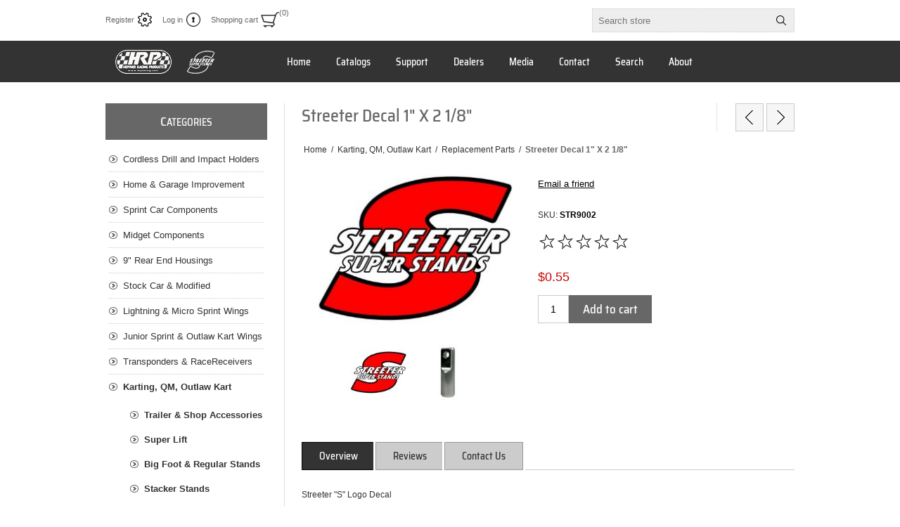

--- FILE ---
content_type: text/html; charset=utf-8
request_url: https://www.hrpracing.com/streeter-decal-1-x-2-18
body_size: 36692
content:
<!DOCTYPE html><html lang="en" dir="ltr" class="html-product-details-page"><head><title>Streeter Decal 1&quot; X 2 1/8&quot; - Hepfner Racing Products - -</title><meta charset="UTF-8"><meta name="description" content=""><meta name="keywords" content=""><meta name="generator" content="nopCommerce"><meta name="viewport" content="width=device-width, initial-scale=1.0, minimum-scale=1.0, maximum-scale=2.0"><meta property="og:type" content="product"><meta property="og:title" content="Streeter Decal 1&#34; X 2 1/8&#34;"><meta property="og:description" content=""><meta property="og:image" content="https://www.hrpracing.com/images/thumbs/0003318_streeter-decal-1-x-2-18_320.jpeg"><meta property="og:image:url" content="https://www.hrpracing.com/images/thumbs/0003318_streeter-decal-1-x-2-18_320.jpeg"><meta property="og:url" content="https://www.hrpracing.com/streeter-decal-1-x-2-18"><meta property="og:site_name" content="Hepfner Racing Products"><meta property="twitter:card" content="summary"><meta property="twitter:site" content="Hepfner Racing Products"><meta property="twitter:title" content="Streeter Decal 1&#34; X 2 1/8&#34;"><meta property="twitter:description" content=""><meta property="twitter:image" content="https://www.hrpracing.com/images/thumbs/0003318_streeter-decal-1-x-2-18_320.jpeg"><meta property="twitter:url" content="https://www.hrpracing.com/streeter-decal-1-x-2-18"><link rel="stylesheet" href="/css/cehax3jhoc2pkx09ktwytg.styles.css?v=FLBRWyhQX6V8_WY36bOjnvDYC4k"><style>.product-details-page .full-description{display:none}.product-details-page .ui-tabs .full-description{display:block}.product-details-page .tabhead-full-description{display:none}.product-details-page .product-specs-box{display:none}.product-details-page .ui-tabs .product-specs-box{display:block}.product-details-page .ui-tabs .product-specs-box .title{display:none}.product-details-page .product-no-reviews,.product-details-page .product-review-links{display:none}</style><script async src="https://www.googletagmanager.com/gtag/js?id=UA-46743494-1"></script><script>function gtag(){dataLayer.push(arguments)}window.dataLayer=window.dataLayer||[];gtag("js",new Date);gtag("config","UA-46743494-1")</script><body><input name="__RequestVerificationToken" type="hidden" value="CfDJ8FN-beBLLH1Bm0moiMIe8ssWb6KAo1lWaiRvQ6oT_1zwFw5LYNXUGNlIO90Huj2_aXJsKvpYXcPimwJe-sPox8Qwc7Mdxh-VuFL3oBdZ94GxMcw0El8BQfeEQ8rYvXhMIcm7DR3uzSOIGbrRuJqXbgo"><div class="ajax-loading-block-window" style="display:none"></div><div id="dialog-notifications-success" title="Notification" style="display:none"></div><div id="dialog-notifications-error" title="Error" style="display:none"></div><div id="dialog-notifications-warning" title="Warning" style="display:none"></div><div id="bar-notification" class="bar-notification-container" data-close="Close"></div><!--[if lte IE 8]><div style="clear:both;height:59px;text-align:center;position:relative"><a href="http://www.microsoft.com/windows/internet-explorer/default.aspx" target="_blank"> <img src="/Themes/Traction/Content/img/ie_warning.jpg" height="42" width="820" alt="You are using an outdated browser. For a faster, safer browsing experience, upgrade for free today."> </a></div><![endif]--><div class="master-wrapper-page"><div class="header"><div class="header-links-wrapper"><div class="header-links"><ul><li><a href="/register?returnUrl=%2Fstreeter-decal-1-x-2-18" class="ico-register">Register</a><li><a href="/login?returnUrl=%2Fstreeter-decal-1-x-2-18" class="ico-login">Log in</a><li id="topcartlink"><a href="/cart" class="ico-cart"> <span class="cart-label">Shopping cart</span> <span class="cart-qty">(0)</span> </a><div id="flyout-cart" class="flyout-cart"><div class="mini-shopping-cart"><div class="count">You have no items in your shopping cart.</div></div></div></ul></div><div class="header-selectors-wrapper"><div class="search-box-reference"></div></div></div><div class="search-box store-search-box"><form method="get" id="small-search-box-form" action="/search"><input type="text" class="search-box-text" id="small-searchterms" autocomplete="off" name="q" placeholder="Search store" aria-label="Search store"> <input type="hidden" class="instantSearchResourceElement" data-highlightfirstfoundelement="true" data-minkeywordlength="3" data-defaultproductsortoption="0" data-instantsearchurl="/instantSearchFor" data-searchpageurl="/search" data-searchinproductdescriptions="true" data-numberofvisibleproducts="10" data-noresultsresourcetext=" No data found."> <button type="submit" class="button-1 search-box-button">Search</button></form></div></div><div class="overlayOffCanvas"></div><div class="responsive-nav-wrapper-parent"><div class="responsive-nav-wrapper"><div class="responsive-nav-inner"><div class="personal-button" id="header-links-opener"><span>Personal menu</span></div><div class="menu-title"><span>Menu</span></div><div class="search-wrap"><span>Search</span></div><div class="filters-button"><span>Filters</span></div></div></div></div><div class="subheader-wrapper"><div class="logo-wrapper"><div class="header-logo"><a href="/" class="logo"> <img alt="Hepfner Racing Products" title="Hepfner Racing Products" src="https://hrpracing.com/images/thumbs/0004872_HRPlogo.png"></a></div></div><div class="justAFixingDivBefore"></div><div class="headerMenuParent"><div class="header-menu"><div class="close-menu"><span>Close</span></div><ul class="mega-menu" data-isrtlenabled="false" data-enableclickfordropdown="false"><li><a href="/" title="Home"><span> Home</span></a><li><a href="/catalogsflyers" title="Catalogs"><span> Catalogs</span></a><li><a href="/producttechsupport" title="Support"><span> Support</span></a><li><a href="/dealers" title="Dealers"><span> Dealers</span></a><li><a href="/hrpmediacenter" title="Media"><span> Media</span></a><li><a href="/contact-us" title="Contact"><span> Contact</span></a><li><a href="/search" title="Search"><span> Search</span></a><li><a href="/aboutus" title="About"><span> About</span></a></ul><div class="menu-title"><span>Menu</span></div><ul class="mega-menu-responsive"><li><a href="/" title="Home"><span> Home</span></a><li><a href="/catalogsflyers" title="Catalogs"><span> Catalogs</span></a><li><a href="/producttechsupport" title="Support"><span> Support</span></a><li><a href="/dealers" title="Dealers"><span> Dealers</span></a><li><a href="/hrpmediacenter" title="Media"><span> Media</span></a><li><a href="/contact-us" title="Contact"><span> Contact</span></a><li><a href="/search" title="Search"><span> Search</span></a><li><a href="/aboutus" title="About"><span> About</span></a></ul></div></div></div><div class="master-wrapper-content"><div class="ajaxCartInfo" data-getajaxcartbuttonurl="/NopAjaxCart/GetAjaxCartButtonsAjax" data-productpageaddtocartbuttonselector=".add-to-cart-button" data-productboxaddtocartbuttonselector=".product-box-add-to-cart-button" data-productboxproductitemelementselector=".product-item" data-usenopnotification="False" data-nopnotificationcartresource="The product has been added to your &lt;a href=&#34;/cart&#34;>shopping cart&lt;/a>" data-nopnotificationwishlistresource="The product has been added to your &lt;a href=&#34;/wishlist&#34;>wishlist&lt;/a>" data-enableonproductpage="True" data-enableoncatalogpages="True" data-minishoppingcartquatityformattingresource="({0})" data-miniwishlistquatityformattingresource="({0})" data-addtowishlistbuttonselector=".add-to-wishlist-button"></div><input id="addProductVariantToCartUrl" name="addProductVariantToCartUrl" type="hidden" value="/AddProductFromProductDetailsPageToCartAjax"> <input id="addProductToCartUrl" name="addProductToCartUrl" type="hidden" value="/AddProductToCartAjax"> <input id="miniShoppingCartUrl" name="miniShoppingCartUrl" type="hidden" value="/MiniShoppingCart"> <input id="flyoutShoppingCartUrl" name="flyoutShoppingCartUrl" type="hidden" value="/NopAjaxCartFlyoutShoppingCart"> <input id="checkProductAttributesUrl" name="checkProductAttributesUrl" type="hidden" value="/CheckIfProductOrItsAssociatedProductsHasAttributes"> <input id="getMiniProductDetailsViewUrl" name="getMiniProductDetailsViewUrl" type="hidden" value="/GetMiniProductDetailsView"> <input id="flyoutShoppingCartPanelSelector" name="flyoutShoppingCartPanelSelector" type="hidden" value="#flyout-cart"> <input id="shoppingCartMenuLinkSelector" name="shoppingCartMenuLinkSelector" type="hidden" value=".cart-qty"> <input id="wishlistMenuLinkSelector" name="wishlistMenuLinkSelector" type="hidden" value=".wishlist-qty"><div id="product-ribbon-info" data-productid="3068" data-productboxselector=".product-item, .item-holder" data-productboxpicturecontainerselector=".picture, .item-picture" data-productpagepicturesparentcontainerselector=".product-essential" data-productpagebugpicturecontainerselector=".picture" data-retrieveproductribbonsurl="/RetrieveProductRibbons"></div><div class="quickViewData" data-productselector=".product-item" data-productselectorchild=".buttons" data-retrievequickviewurl="/quickviewdata" data-quickviewbuttontext="Quick View" data-quickviewbuttontitle="Quick View" data-isquickviewpopupdraggable="True" data-enablequickviewpopupoverlay="True" data-accordionpanelsheightstyle="auto" data-getquickviewbuttonroute="/getquickviewbutton"></div><div class="ajax-loading-block-window" style="display:none"><div class="loading-image"></div></div><div class="master-column-wrapper"><div class="center-2"><div class="page product-details-page"><div class="product-name"><h1>Streeter Decal 1&quot; X 2 1/8&quot;</h1><div class="previous-product"><a href="/stacker-pin-pack-4-post" title="Stacker Pin Pack (4 post)"><span class="previous-product-label">Previous product</span><span class="previous-product-title">Stacker Pin Pack (4 post)</span></a></div><div class="next-product"><a href="/streeter-decal-2-58-x-4-38" title="Streeter Decal 2 5/8&#34; X 4 3..."><span class="next-product-label">Next product</span><span class="next-product-title">Streeter Decal 2 5/8&quot; X 4 3...</span></a></div></div><div class="breadcrumb"><ul itemscope itemtype="http://schema.org/BreadcrumbList"><li><span> <a href="/"> <span>Home</span> </a> </span> <span class="delimiter">/</span><li itemprop="itemListElement" itemscope itemtype="http://schema.org/ListItem"><a href="/karting-2" itemprop="item"> <span itemprop="name">Karting, QM, Outlaw Kart</span> </a> <span class="delimiter">/</span><meta itemprop="position" content="1"><li itemprop="itemListElement" itemscope itemtype="http://schema.org/ListItem"><a href="/repair-and-add-on-stand-components" itemprop="item"> <span itemprop="name">Replacement Parts</span> </a> <span class="delimiter">/</span><meta itemprop="position" content="2"><li itemprop="itemListElement" itemscope itemtype="http://schema.org/ListItem"><strong class="current-item" itemprop="name">Streeter Decal 1&quot; X 2 1/8&quot;</strong> <span itemprop="item" itemscope itemtype="http://schema.org/Thing" id="/streeter-decal-1-x-2-18"> </span><meta itemprop="position" content="3"></ul></div><div class="page-body"><form method="post" id="product-details-form"><div itemscope itemtype="http://schema.org/Product"><meta itemprop="name" content="Streeter Decal 1&#34; X 2 1/8&#34;"><meta itemprop="sku" content="STR9002"><meta itemprop="gtin"><meta itemprop="mpn"><meta itemprop="description"><meta itemprop="image" content="https://www.hrpracing.com/images/thumbs/0003318_streeter-decal-1-x-2-18_320.jpeg"><div itemprop="offers" itemscope itemtype="http://schema.org/Offer"><meta itemprop="url" content="https://www.hrpracing.com/streeter-decal-1-x-2-18"><meta itemprop="price" content="0.55"><meta itemprop="priceCurrency" content="USD"><meta itemprop="priceValidUntil"><meta itemprop="availability" content="http://schema.org/InStock"></div><div itemprop="review" itemscope itemtype="http://schema.org/Review"><div itemprop="author" itemtype="https://schema.org/Person" itemscope><meta itemprop="name" content="ALL"></div><meta itemprop="url" content="/productreviews/3068"></div></div><div data-productid="3068"><div class="product-essential"><div class="gallery"><input type="hidden" class="cloudZoomAdjustPictureOnProductAttributeValueChange" data-productid="3068" data-isintegratedbywidget="true"> <input type="hidden" class="cloudZoomEnableClickToZoom"><div class="picture-gallery sevenspikes-cloudzoom-gallery"><div class="picture-wrapper"><div class="picture" id="sevenspikes-cloud-zoom" data-zoomwindowelementid="" data-selectoroftheparentelementofthecloudzoomwindow="" data-defaultimagecontainerselector=".product-essential .gallery" data-zoom-window-width="244" data-zoom-window-height="257"><a href="https://www.hrpracing.com/images/thumbs/0003318_streeter-decal-1-x-2-18.jpeg" data-full-image-url="https://www.hrpracing.com/images/thumbs/0003318_streeter-decal-1-x-2-18.jpeg" class="picture-link" id="zoom1"> <img src="https://www.hrpracing.com/images/thumbs/0003318_streeter-decal-1-x-2-18_320.jpeg" alt="Picture of Streeter Decal 1&#34; X 2 1/8&#34;" class="cloudzoom" id="cloudZoomImage" itemprop="image" data-cloudzoom="appendSelector: '.picture-wrapper', zoomPosition: 'inside', zoomOffsetX: 0, captionPosition: 'bottom', tintOpacity: 0, zoomWidth: 244, zoomHeight: 257, easing: 3, touchStartDelay: true, zoomFlyOut: false, disableZoom: 'auto'"> </a></div></div><div class="picture-thumbs"><a class="cloudzoom-gallery thumb-item" data-full-image-url="https://www.hrpracing.com/images/thumbs/0003318_streeter-decal-1-x-2-18.jpeg" data-cloudzoom="appendSelector: '.picture-wrapper', zoomPosition: 'inside', zoomOffsetX: 0, captionPosition: 'bottom', tintOpacity: 0, zoomWidth: 244, zoomHeight: 257, useZoom: '.cloudzoom', image: 'https://www.hrpracing.com/images/thumbs/0003318_streeter-decal-1-x-2-18_320.jpeg', zoomImage: 'https://www.hrpracing.com/images/thumbs/0003318_streeter-decal-1-x-2-18.jpeg', easing: 3, touchStartDelay: true, zoomFlyOut: false, disableZoom: 'auto'"> <img class="cloud-zoom-gallery-img" src="https://www.hrpracing.com/images/thumbs/0003318_streeter-decal-1-x-2-18_120.jpeg" alt="Picture of Streeter Decal 1&#34; X 2 1/8&#34;"> </a> <a class="cloudzoom-gallery thumb-item" data-full-image-url="https://www.hrpracing.com/images/thumbs/0005949_streeter-decal-1-x-2-18.jpeg" data-cloudzoom="appendSelector: '.picture-wrapper', zoomPosition: 'inside', zoomOffsetX: 0, captionPosition: 'bottom', tintOpacity: 0, zoomWidth: 244, zoomHeight: 257, useZoom: '.cloudzoom', image: 'https://www.hrpracing.com/images/thumbs/0005949_streeter-decal-1-x-2-18_320.jpeg', zoomImage: 'https://www.hrpracing.com/images/thumbs/0005949_streeter-decal-1-x-2-18.jpeg', easing: 3, touchStartDelay: true, zoomFlyOut: false, disableZoom: 'auto'"> <img class="cloud-zoom-gallery-img" src="https://www.hrpracing.com/images/thumbs/0005949_streeter-decal-1-x-2-18_120.jpeg" alt="Picture of Streeter Decal 1&#34; X 2 1/8&#34;"> </a></div></div></div><div class="overview"><div class="buttons"></div><div class="email-a-friend"><button type="button" class="button-2 email-a-friend-button" onclick="setLocation(&#34;/productemailafriend/3068&#34;)">Email a friend</button></div><div class="additional-details"><div class="sku"><span class="label">SKU:</span> <span class="value" id="sku-3068">STR9002</span></div></div><div class="product-reviews-overview"><div class="product-review-box"><div class="rating"><div style="width:0%"></div></div></div><div class="product-no-reviews"><a href="/productreviews/3068">Be the first to review this product</a></div></div><div class="prices"><div class="product-price"><span id="price-value-3068" class="price-value-3068"> $0.55 </span></div></div><div class="add-to-cart"><div class="add-to-cart-panel"><label class="qty-label" for="addtocart_3068_EnteredQuantity">Qty:</label> <input id="product_enteredQuantity_3068" class="qty-input" type="text" aria-label="Enter a quantity" data-val="true" data-val-required="The Qty field is required." name="addtocart_3068.EnteredQuantity" value="1"> <button type="button" id="add-to-cart-button-3068" class="button-1 add-to-cart-button" data-productid="3068" onclick="return AjaxCart.addproducttocart_details(&#34;/addproducttocart/details/3068/1&#34;,&#34;#product-details-form&#34;),!1">Add to cart</button></div></div></div><div class="full-description"><p>Streeter "S" Logo Decal<br><br>1" X 2 1/8"<p>&nbsp;<p>&nbsp;</div></div><div id="quickTabs" class="productTabs" data-ajaxenabled="false" data-productreviewsaddnewurl="/ProductTab/ProductReviewsTabAddNew/3068" data-productcontactusurl="/ProductTab/ProductContactUsTabAddNew/3068" data-couldnotloadtaberrormessage="Couldn't load this tab."><div class="productTabs-header"><ul><li><a href="#quickTab-description">Overview</a><li><a href="#quickTab-reviews">Reviews</a><li><a href="#quickTab-contact_us">Contact Us</a></ul></div><div class="productTabs-body"><div id="quickTab-description"><div class="full-description"><p>Streeter "S" Logo Decal<br><br>1" X 2 1/8"<p>&nbsp;<p>&nbsp;</div></div><div id="quickTab-reviews"><div id="updateTargetId" class="product-reviews-page"><div class="write-review" id="review-form"><div class="title"><strong>Write your own review</strong></div><div class="message-error validation-summary-errors"><ul><li>Only registered users can write reviews</ul></div><div class="form-fields"><div class="inputs"><label for="AddProductReview_Title">Review title:</label> <input class="review-title" type="text" id="AddProductReview_Title" name="AddProductReview.Title" disabled> <span class="required">*</span> <span class="field-validation-valid" data-valmsg-for="AddProductReview.Title" data-valmsg-replace="true"></span></div><div class="inputs"><label for="AddProductReview_ReviewText">Review text:</label> <textarea class="review-text" id="AddProductReview_ReviewText" name="AddProductReview.ReviewText" disabled></textarea> <span class="required">*</span> <span class="field-validation-valid" data-valmsg-for="AddProductReview.ReviewText" data-valmsg-replace="true"></span></div><div class="review-rating"><label for="AddProductReview_Rating">Rating:</label><ul><li class="label first">Bad<li class="rating-options"><input value="1" value="1" type="radio" type="radio" id="addproductrating_1" aria-label="Bad" data-val="true" data-val-required="The Rating field is required." name="AddProductReview.Rating"> <input value="2" value="2" type="radio" type="radio" id="addproductrating_2" aria-label="Not good" name="AddProductReview.Rating"> <input value="3" value="3" type="radio" type="radio" id="addproductrating_3" aria-label="Not bad but also not excellent" name="AddProductReview.Rating"> <input value="4" value="4" type="radio" type="radio" id="addproductrating_4" aria-label="Good" name="AddProductReview.Rating"> <input value="5" value="5" type="radio" type="radio" id="addproductrating_5" aria-label="Excellent" checked name="AddProductReview.Rating"><li class="label last">Excellent</ul></div></div><div class="buttons"><button type="button" id="add-review" disabled name="add-review" class="button-1 write-product-review-button">Submit review</button></div></div></div></div><div id="quickTab-contact_us"><div id="contact-us-tab" class="contact-page write-review"><div class="form-fields"><div class="inputs"><label for="FullName">Your name</label> <input placeholder="Enter your name" class="contact_tab_fullname review-title" type="text" data-val="true" data-val-required="Enter your name" id="FullName" name="FullName"> <span class="required">*</span> <span class="field-validation-valid" data-valmsg-for="FullName" data-valmsg-replace="true"></span></div><div class="inputs"><label for="Email">Your email</label> <input placeholder="Enter your email address" class="contact_tab_email review-title" type="email" data-val="true" data-val-email="Wrong email" data-val-required="Enter email" id="Email" name="Email"> <span class="required">*</span> <span class="field-validation-valid" data-valmsg-for="Email" data-valmsg-replace="true"></span></div><div class="inputs"><label for="Enquiry">Inquiry</label> <textarea placeholder="Enter your inquiry" class="contact_tab_enquiry review-text" data-val="true" data-val-required="Enter inquiry" id="Enquiry" name="Enquiry"></textarea> <span class="required">*</span> <span class="field-validation-valid" data-valmsg-for="Enquiry" data-valmsg-replace="true"></span></div><div class="captcha-box"><script>var onloadCallbackcaptcha_731463080=function(){grecaptcha.render("captcha_731463080",{sitekey:"6LdDA54UAAAAAJANTw3zhPJ4EhKJ1HDr257dvGwF",theme:"light"})}</script><div id="captcha_731463080"></div><script async defer src="https://www.google.com/recaptcha/api.js?onload=onloadCallbackcaptcha_731463080&amp;render=explicit&amp;hl=en"></script></div></div><div class="buttons"><button type="button" id="send-contact-us-form" name="send-email" class="button-1 contact-us-button">Submit</button></div></div></div></div></div><div class="product-collateral"></div></div><input name="__RequestVerificationToken" type="hidden" value="CfDJ8FN-beBLLH1Bm0moiMIe8ssWb6KAo1lWaiRvQ6oT_1zwFw5LYNXUGNlIO90Huj2_aXJsKvpYXcPimwJe-sPox8Qwc7Mdxh-VuFL3oBdZ94GxMcw0El8BQfeEQ8rYvXhMIcm7DR3uzSOIGbrRuJqXbgo"></form><div class="also-purchased-products-grid product-grid"><div class="title"><strong>Customers who bought this item also bought</strong></div><div class="item-grid"><div class="item-box"><div class="product-item" data-productid="2164"><div class="picture"><a href="/rue-ring-clip-0-250-inch-diameter-aluminum" title="Show details for Rue Ring Clip 0.250&#34; Diameter "> <img src="[data-uri]" data-lazyloadsrc="https://www.hrpracing.com/images/thumbs/0006239_rue-ring-clip-0250-diameter_360.jpeg" alt="Picture of Rue Ring Clip 0.250&#34; Diameter " title="Show details for Rue Ring Clip 0.250&#34; Diameter "> </a></div><div class="details"><h2 class="product-title"><a href="/rue-ring-clip-0-250-inch-diameter-aluminum">Rue Ring Clip 0.250&quot; Diameter </a></h2><div class="sku">HRP8409-250</div><div class="prices"><span class="price actual-price">$0.35</span></div><div class="add-info"><div class="description" data-short-description="none"><a href="/rue-ring-clip-0-250-inch-diameter-aluminum" title="Show details for Rue Ring Clip 0.250&#34; Diameter "> </a></div><div class="product-rating-box" title="0 review(s)"><div class="rating"><div style="width:0%"></div></div></div><div class="buttons"><button type="button" class="button-2 product-box-add-to-cart-button" onclick="return AjaxCart.addproducttocart_catalog(&#34;/addproducttocart/catalog/2164/1/1&#34;),!1">Add to cart</button></div><a class="dummy-link" href="/rue-ring-clip-0-250-inch-diameter-aluminum" title="Rue Ring Clip 0.250&#34; Diameter "></a></div></div></div></div><div class="item-box"><div class="product-item" data-productid="2165"><div class="picture"><a href="/rue-ring-clip-0-312-inch-diameter-aluminum" title="Show details for Rue Ring Clip 0.312&#34; Diameter "> <img src="[data-uri]" data-lazyloadsrc="https://www.hrpracing.com/images/thumbs/0006240_rue-ring-clip-0312-diameter_360.jpeg" alt="Picture of Rue Ring Clip 0.312&#34; Diameter " title="Show details for Rue Ring Clip 0.312&#34; Diameter "> </a></div><div class="details"><h2 class="product-title"><a href="/rue-ring-clip-0-312-inch-diameter-aluminum">Rue Ring Clip 0.312&quot; Diameter </a></h2><div class="sku">HRP8409-312</div><div class="prices"><span class="price actual-price">$0.35</span></div><div class="add-info"><div class="description" data-short-description="none"><a href="/rue-ring-clip-0-312-inch-diameter-aluminum" title="Show details for Rue Ring Clip 0.312&#34; Diameter "> </a></div><div class="product-rating-box" title="0 review(s)"><div class="rating"><div style="width:0%"></div></div></div><div class="buttons"><button type="button" class="button-2 product-box-add-to-cart-button" onclick="return AjaxCart.addproducttocart_catalog(&#34;/addproducttocart/catalog/2165/1/1&#34;),!1">Add to cart</button></div><a class="dummy-link" href="/rue-ring-clip-0-312-inch-diameter-aluminum" title="Rue Ring Clip 0.312&#34; Diameter "></a></div></div></div></div><div class="item-box"><div class="product-item" data-productid="2166"><div class="picture"><a href="/rue-ring-clip-0-375-inch-diameter-aluminum" title="Show details for Rue Ring Clip 0.375&#34; Diameter"> <img src="[data-uri]" data-lazyloadsrc="https://www.hrpracing.com/images/thumbs/0006242_rue-ring-clip-0375-diameter_360.jpeg" alt="Picture of Rue Ring Clip 0.375&#34; Diameter" title="Show details for Rue Ring Clip 0.375&#34; Diameter"> </a></div><div class="details"><h2 class="product-title"><a href="/rue-ring-clip-0-375-inch-diameter-aluminum">Rue Ring Clip 0.375&quot; Diameter</a></h2><div class="sku">HRP8409-375</div><div class="prices"><span class="price actual-price">$0.40</span></div><div class="add-info"><div class="description" data-short-description="none"><a href="/rue-ring-clip-0-375-inch-diameter-aluminum" title="Show details for Rue Ring Clip 0.375&#34; Diameter"> </a></div><div class="product-rating-box" title="0 review(s)"><div class="rating"><div style="width:0%"></div></div></div><div class="buttons"><button type="button" class="button-2 product-box-add-to-cart-button" onclick="return AjaxCart.addproducttocart_catalog(&#34;/addproducttocart/catalog/2166/1/1&#34;),!1">Add to cart</button></div><a class="dummy-link" href="/rue-ring-clip-0-375-inch-diameter-aluminum" title="Rue Ring Clip 0.375&#34; Diameter"></a></div></div></div></div></div></div></div></div></div><div class="side-2"><div class="block block-category-navigation"><div class="title"><strong>Categories</strong></div><div class="listbox"><ul class="list"><li class="inactive"><a href="/cordless-drill-holders">Cordless Drill and Impact Holders </a><li class="inactive"><a href="/home-garage-improvement-products">Home &amp; Garage Improvement </a><li class="inactive"><a href="/sprint-car-components">Sprint Car Components </a><li class="inactive"><a href="/midget-components">Midget Components </a><li class="inactive"><a href="/9-inch-rear-end-housings">9&quot; Rear End Housings </a><li class="inactive"><a href="/stock-car-and-modified">Stock Car &amp; Modified </a><li class="inactive"><a href="/mini-sprint-components">Lightning &amp; Micro Sprint Wings </a><li class="inactive"><a href="/jr-sprint">Junior Sprint &amp; Outlaw Kart Wings </a><li class="inactive"><a href="/transponders-raceivers-radios-headsets">Transponders &amp; RaceReceivers </a><li class="active"><a href="/karting-2">Karting, QM, Outlaw Kart </a><ul class="sublist"><li class="inactive"><a href="/trailer-shop-accessories">Trailer &amp; Shop Accessories </a><li class="inactive"><a href="/lifting-stands">Super Lift </a><li class="inactive"><a href="/big-foot-roller-regular-stands">Big Foot &amp; Regular Stands </a><li class="inactive"><a href="/stacker-stands">Stacker Stands </a><li class="inactive"><a href="/upright-stands">Upright Stands </a><li class="active last"><a href="/repair-and-add-on-stand-components">Replacement Parts </a><li class="inactive"><a href="/longacre-racing-products-2">Longacre Racing Products </a><li class="inactive"><a href="/steering-wheels-steering-accessories">Steering Wheels </a><li class="inactive"><a href="/aluminum-spacer-kits">Hardware, Tools, Chemicals </a></ul><li class="inactive"><a href="/trailer-and-pit-products">Trailer, Shop, &amp; Pit Products </a><li class="inactive"><a href="/mule-products-and-acc">MULE Conversions &amp; Accessories </a><li class="inactive"><a href="/tabs-and-brackets">Tabs &amp; Brackets </a><li class="inactive"><a href="/bosses-spacers">Bosses-Spacers </a><li class="inactive"><a href="/laser-cut-tubing">Laser Cut Tubing </a><li class="inactive"><a href="/heim-and-rod-ends">Heim &amp; Rod Ends </a><li class="inactive"><a href="/fittings-and-plumbing">Fittings &amp; Plumbing </a><li class="inactive"><a href="/header-flanges">Header Flanges </a><li class="inactive"><a href="/hardware-and-tools">Hardware, Tools, Chemicals, Cleaning </a><li class="inactive"><a href="/apparel">Apparel </a><li class="inactive"><a href="/new-products">New Products </a><li class="inactive"><a href="/wps-powersports-products">WPS Powersports Products </a><li class="inactive"><a href="/hand-sanitizer-racks-personal-hygiene-product-equipment">Hand Sanitizer Racks, Personal Hygiene Product Equipment </a><li class="inactive"><a href="/off-the-hook">Off The Hook Boat Lift Storage Solutions </a><li class="inactive"><a href="/specials-blowouts-shop-clearance">Specials, Blowouts and Overstocks </a></ul></div></div><div class="block block-popular-tags"><div class="title"><strong>Popular tags</strong></div><div class="listbox"><div class="tags"><ul><li><a href="/cell-mount" style="font-size:90%">cell mount</a><li><a href="/freight-2" style="font-size:150%">freight</a><li><a href="/fuel-cell" style="font-size:90%">fuel cell</a><li><a href="/fuel-safe" style="font-size:90%">fuel safe</a><li><a href="/fuel-tank" style="font-size:90%">fuel tank</a><li><a href="/ltl" style="font-size:90%">ltl</a><li><a href="/saldana" style="font-size:90%">saldana</a><li><a href="/spare-tank" style="font-size:90%">spare tank</a><li><a href="/sprint-car-fuel-tank" style="font-size:90%">sprint car fuel tank</a><li><a href="/tail-tank" style="font-size:90%">tail tank</a><li><a href="/tank-mount" style="font-size:90%">tank mount</a></ul></div></div></div></div></div></div></div><div class="footer"><div class="footer-upper"><div class="center"><div class="footer-block contacts"><div class="title"><strong>Contacts</strong></div><ul><li class="phone">(Streeter) 1.262.457.5018<li class="phone">(GHI) 1.262.670.9444<li class="phone">(HRP) 1.262.457.5015<li class="email">hrpsales@ghilaser.com</ul></div><div class="footer-block links"><div class="title"><strong>Information</strong></div><ul><li><a href="/shippinginfo">Shipping, Returns, Order Information</a><li><a href="/privacyinfo">Privacy Notice</a><li><a href="/conditionsofuse">Conditions of use</a><li><a href="/sitemap">Sitemap</a></ul></div><div class="footer-block recently-viewed"><div class="title"><strong>Products</strong></div><ul class="list"><li><div class="product-picture"><a href="/sta-bil-fuel-stabilizer-10oz-bottle" title="Show details for Sta-Bil Fuel Stabilizer 10oz Bottle"> <img alt="Picture of Sta-Bil Fuel Stabilizer 10oz Bottle" src="https://hrpracing.com/images/thumbs/0006616_sta-bil-fuel-stabilizer-10oz-bottle_360.jpeg" title="Show details for Sta-Bil Fuel Stabilizer 10oz Bottle"> </a></div><a href="/sta-bil-fuel-stabilizer-10oz-bottle" class="product-name">Sta-Bil Fuel Stabilizer 10oz Bottle</a><li><div class="product-picture"><a href="/triangle-funnel" title="Show details for Triangle Funnel"> <img alt="Picture of Triangle Funnel" src="https://hrpracing.com/images/thumbs/0006615_triangle-funnel_360.jpeg" title="Show details for Triangle Funnel"> </a></div><a href="/triangle-funnel" class="product-name">Triangle Funnel</a><li><div class="product-picture"><a href="/axle-rack-clamp-for-pro-series-kawasaki-mule-conversion-sold-each" title="Show details for Axle Rack Clamp For PRO Series Kawasaki Mule Conversion, Sold Each"> <img alt="Picture of Axle Rack Clamp For PRO Series Kawasaki Mule Conversion, Sold Each" src="https://hrpracing.com/images/thumbs/0006613_axle-rack-clamp-for-pro-series-kawasaki-mule-conversion-sold-each_360.jpeg" title="Show details for Axle Rack Clamp For PRO Series Kawasaki Mule Conversion, Sold Each"> </a></div><a href="/axle-rack-clamp-for-pro-series-kawasaki-mule-conversion-sold-each" class="product-name">Axle Rack Clamp For PRO Series Kawasaki Mule Conversion, Sold Each</a><li><div class="product-picture"><a href="/cabinet-latch-black-locking-grip-range-004-to-0085" title="Show details for Cabinet Latch, Black, Locking, Grip Range 0.04 To 0.085&#34;"> <img alt="Picture of Cabinet Latch, Black, Locking, Grip Range 0.04 To 0.085&#34;" src="https://hrpracing.com/images/thumbs/0006605_cabinet-latch-black-locking-grip-range-004-to-0085_360.jpeg" title="Show details for Cabinet Latch, Black, Locking, Grip Range 0.04 To 0.085&#34;"> </a></div><a href="/cabinet-latch-black-locking-grip-range-004-to-0085" class="product-name">Cabinet Latch, Black, Locking, Grip Range 0.04 To 0.085&quot;</a><li><div class="product-picture"><a href="/cabinet-latch-black-locking-grip-range-091-to-181" title="Show details for Cabinet Latch, Black ,Locking, Grip Range 0.91&#34; To 1.81&#34;"> <img alt="Picture of Cabinet Latch, Black ,Locking, Grip Range 0.91&#34; To 1.81&#34;" src="https://hrpracing.com/images/thumbs/0006604_cabinet-latch-black-locking-grip-range-091-to-181_360.jpeg" title="Show details for Cabinet Latch, Black ,Locking, Grip Range 0.91&#34; To 1.81&#34;"> </a></div><a href="/cabinet-latch-black-locking-grip-range-091-to-181" class="product-name">Cabinet Latch, Black ,Locking, Grip Range 0.91&quot; To 1.81&quot;</a><li class="last"><div class="product-picture"><a href="/gas-shock-w-ends-15-newton-lower-door" title="Show details for Gas Shock w/ ends 15 Newton Lower Door"> <img alt="Picture of Gas Shock w/ ends 15 Newton Lower Door" src="https://hrpracing.com/images/thumbs/0006603_gas-shock-w-ends-15-newton-lower-door_360.jpeg" title="Show details for Gas Shock w/ ends 15 Newton Lower Door"> </a></div><a href="/gas-shock-w-ends-15-newton-lower-door" class="product-name">Gas Shock w/ ends 15 Newton Lower Door</a></ul></div><div class="footer-block"></div></div></div><div class="footer-middle"><div class="center"><ul class="social-sharing"><li><a target="_blank" class="twitter" href="https://twitter.com/HRPWings" rel="noopener noreferrer" aria-label="Twitter"></a><li><a target="_blank" class="facebook" href="https://www.facebook.com/pages/Hepfner-Racing-Products-Wings/136587523033846" rel="noopener noreferrer" aria-label="Facebook"></a><li><a target="_blank" class="youtube" href="https://www.youtube.com/channel/UCSgrwTOJVfL6VsIkOFrzG0A" rel="noopener noreferrer" aria-label="YouTube"></a><li><a class="rss" href="/news/rss/1" aria-label="RSS"></a></ul><ul class="accepted-payment-methods"><li class="method1"><li class="method2"></li><img src="../Themes/Traction/Content/img/discover.png" alt="Discover" style="padding-bottom:5px"><li class="method3"></ul></div></div><div class="footer-lower"><div class="center"><div class="footer-disclaimer"><span> No warranty. Product, and each part thereof, is sold as is. Racing is a dangerous activity - the user shall determine the suitability and safety of the product for its intended use. <br>There is no warranty expressed or implied. Glenn Hepfner Inc. / Hepfner Racing Products (HRP) will not be liable for any loss, damage, death or injury arising from the use of these products. <br>The user assumes all responsibility and risk in connection there within. <br> <br> <span>Copyright &copy; 2026 Hepfner Racing Products. All rights reserved.</span> </span></div></div><div class="footer-store-theme"></div></div></div><div id="goToTop"></div><script src="/js/fkqudceum8owlddzgsli2w.scripts.js?v=XO8MzR9TxrtF3lsXCRnobtuJXxQ"></script><script>$(document).ready(function(){$("#addtocart_3068_EnteredQuantity").on("keydown",function(n){if(n.keyCode==13)return $("#add-to-cart-button-3068").trigger("click"),!1});$("#product_enteredQuantity_3068").on("input propertychange paste",function(){var n={productId:3068,quantity:$("#product_enteredQuantity_3068").val()};$(document).trigger({type:"product_quantity_changed",changedData:n})})})</script><script id="instantSearchItemTemplate" type="text/x-kendo-template">
    <div class="instant-search-item" data-url="${ data.CustomProperties.Url }">
        <a href="${ data.CustomProperties.Url }">
            <div class="img-block">
                <img src="${ data.PictureModels[0].ImageUrl }" alt="${ data.Name }" title="${ data.Name }" style="border: none">
            </div>
            <div class="detail">
                <div class="title">${ data.Name }</div>
                    <div class="sku"># var sku = ""; if (data.Sku != null) { sku = "SKU: " + data.Sku } # #= sku #</div>
                <div class="price"># var price = ""; if (data.ProductPrice.Price) { price = data.ProductPrice.Price } # #= price #</div>           
            </div>
        </a>
    </div>
</script><script>$("#small-search-box-form").on("submit",function(n){$("#small-searchterms").val()==""&&(alert("Please enter some search keyword"),$("#small-searchterms").focus(),n.preventDefault())})</script><script>var localized_data={AjaxCartFailure:"Failed to add the product. Please refresh the page and try one more time."};AjaxCart.init(!1,".header-links .cart-qty",".header-links .wishlist-qty","#flyout-cart",localized_data)</script><script>$(document).ready(function(){var n=-1;$(".footer-block>ul, .footer-block .news-items").each(function(){n=n>$(this).height()?n:$(this).height()});$(".footer-block>ul, .footer-block .news-items").each(function(){$(this).height(n)})})</script>

--- FILE ---
content_type: text/html; charset=utf-8
request_url: https://www.hrpracing.com/NopAjaxCart/GetAjaxCartButtonsAjax
body_size: 1219
content:


        <div class="ajax-cart-button-wrapper qty-enabled" data-productid="3068" data-isproductpage="true">
                <button type="button" id="add-to-cart-button-3068" class="button-1 add-to-cart-button nopAjaxCartProductVariantAddToCartButton" data-productid="3068">
                    Add to cart
                </button>


        </div>
        <div class="ajax-cart-button-wrapper qty-enabled" data-productid="2164" data-isproductpage="false">
                        <input type="text" data-quantityproductid="2164" class="productQuantityTextBox" value="1" />
                <button type="button" class="button-2 product-box-add-to-cart-button nopAjaxCartProductListAddToCartButton" data-productid="2164">
                    Add to cart
                </button>


        </div>
        <div class="ajax-cart-button-wrapper qty-enabled" data-productid="2165" data-isproductpage="false">
                        <input type="text" data-quantityproductid="2165" class="productQuantityTextBox" value="1" />
                <button type="button" class="button-2 product-box-add-to-cart-button nopAjaxCartProductListAddToCartButton" data-productid="2165">
                    Add to cart
                </button>


        </div>
        <div class="ajax-cart-button-wrapper qty-enabled" data-productid="2166" data-isproductpage="false">
                        <input type="text" data-quantityproductid="2166" class="productQuantityTextBox" value="1" />
                <button type="button" class="button-2 product-box-add-to-cart-button nopAjaxCartProductListAddToCartButton" data-productid="2166">
                    Add to cart
                </button>


        </div>


--- FILE ---
content_type: text/html; charset=utf-8
request_url: https://www.google.com/recaptcha/api2/anchor?ar=1&k=6LdDA54UAAAAAJANTw3zhPJ4EhKJ1HDr257dvGwF&co=aHR0cHM6Ly93d3cuaHJwcmFjaW5nLmNvbTo0NDM.&hl=en&v=9TiwnJFHeuIw_s0wSd3fiKfN&theme=light&size=normal&anchor-ms=20000&execute-ms=30000&cb=6i4g1d8mqziz
body_size: 48926
content:
<!DOCTYPE HTML><html dir="ltr" lang="en"><head><meta http-equiv="Content-Type" content="text/html; charset=UTF-8">
<meta http-equiv="X-UA-Compatible" content="IE=edge">
<title>reCAPTCHA</title>
<style type="text/css">
/* cyrillic-ext */
@font-face {
  font-family: 'Roboto';
  font-style: normal;
  font-weight: 400;
  font-stretch: 100%;
  src: url(//fonts.gstatic.com/s/roboto/v48/KFO7CnqEu92Fr1ME7kSn66aGLdTylUAMa3GUBHMdazTgWw.woff2) format('woff2');
  unicode-range: U+0460-052F, U+1C80-1C8A, U+20B4, U+2DE0-2DFF, U+A640-A69F, U+FE2E-FE2F;
}
/* cyrillic */
@font-face {
  font-family: 'Roboto';
  font-style: normal;
  font-weight: 400;
  font-stretch: 100%;
  src: url(//fonts.gstatic.com/s/roboto/v48/KFO7CnqEu92Fr1ME7kSn66aGLdTylUAMa3iUBHMdazTgWw.woff2) format('woff2');
  unicode-range: U+0301, U+0400-045F, U+0490-0491, U+04B0-04B1, U+2116;
}
/* greek-ext */
@font-face {
  font-family: 'Roboto';
  font-style: normal;
  font-weight: 400;
  font-stretch: 100%;
  src: url(//fonts.gstatic.com/s/roboto/v48/KFO7CnqEu92Fr1ME7kSn66aGLdTylUAMa3CUBHMdazTgWw.woff2) format('woff2');
  unicode-range: U+1F00-1FFF;
}
/* greek */
@font-face {
  font-family: 'Roboto';
  font-style: normal;
  font-weight: 400;
  font-stretch: 100%;
  src: url(//fonts.gstatic.com/s/roboto/v48/KFO7CnqEu92Fr1ME7kSn66aGLdTylUAMa3-UBHMdazTgWw.woff2) format('woff2');
  unicode-range: U+0370-0377, U+037A-037F, U+0384-038A, U+038C, U+038E-03A1, U+03A3-03FF;
}
/* math */
@font-face {
  font-family: 'Roboto';
  font-style: normal;
  font-weight: 400;
  font-stretch: 100%;
  src: url(//fonts.gstatic.com/s/roboto/v48/KFO7CnqEu92Fr1ME7kSn66aGLdTylUAMawCUBHMdazTgWw.woff2) format('woff2');
  unicode-range: U+0302-0303, U+0305, U+0307-0308, U+0310, U+0312, U+0315, U+031A, U+0326-0327, U+032C, U+032F-0330, U+0332-0333, U+0338, U+033A, U+0346, U+034D, U+0391-03A1, U+03A3-03A9, U+03B1-03C9, U+03D1, U+03D5-03D6, U+03F0-03F1, U+03F4-03F5, U+2016-2017, U+2034-2038, U+203C, U+2040, U+2043, U+2047, U+2050, U+2057, U+205F, U+2070-2071, U+2074-208E, U+2090-209C, U+20D0-20DC, U+20E1, U+20E5-20EF, U+2100-2112, U+2114-2115, U+2117-2121, U+2123-214F, U+2190, U+2192, U+2194-21AE, U+21B0-21E5, U+21F1-21F2, U+21F4-2211, U+2213-2214, U+2216-22FF, U+2308-230B, U+2310, U+2319, U+231C-2321, U+2336-237A, U+237C, U+2395, U+239B-23B7, U+23D0, U+23DC-23E1, U+2474-2475, U+25AF, U+25B3, U+25B7, U+25BD, U+25C1, U+25CA, U+25CC, U+25FB, U+266D-266F, U+27C0-27FF, U+2900-2AFF, U+2B0E-2B11, U+2B30-2B4C, U+2BFE, U+3030, U+FF5B, U+FF5D, U+1D400-1D7FF, U+1EE00-1EEFF;
}
/* symbols */
@font-face {
  font-family: 'Roboto';
  font-style: normal;
  font-weight: 400;
  font-stretch: 100%;
  src: url(//fonts.gstatic.com/s/roboto/v48/KFO7CnqEu92Fr1ME7kSn66aGLdTylUAMaxKUBHMdazTgWw.woff2) format('woff2');
  unicode-range: U+0001-000C, U+000E-001F, U+007F-009F, U+20DD-20E0, U+20E2-20E4, U+2150-218F, U+2190, U+2192, U+2194-2199, U+21AF, U+21E6-21F0, U+21F3, U+2218-2219, U+2299, U+22C4-22C6, U+2300-243F, U+2440-244A, U+2460-24FF, U+25A0-27BF, U+2800-28FF, U+2921-2922, U+2981, U+29BF, U+29EB, U+2B00-2BFF, U+4DC0-4DFF, U+FFF9-FFFB, U+10140-1018E, U+10190-1019C, U+101A0, U+101D0-101FD, U+102E0-102FB, U+10E60-10E7E, U+1D2C0-1D2D3, U+1D2E0-1D37F, U+1F000-1F0FF, U+1F100-1F1AD, U+1F1E6-1F1FF, U+1F30D-1F30F, U+1F315, U+1F31C, U+1F31E, U+1F320-1F32C, U+1F336, U+1F378, U+1F37D, U+1F382, U+1F393-1F39F, U+1F3A7-1F3A8, U+1F3AC-1F3AF, U+1F3C2, U+1F3C4-1F3C6, U+1F3CA-1F3CE, U+1F3D4-1F3E0, U+1F3ED, U+1F3F1-1F3F3, U+1F3F5-1F3F7, U+1F408, U+1F415, U+1F41F, U+1F426, U+1F43F, U+1F441-1F442, U+1F444, U+1F446-1F449, U+1F44C-1F44E, U+1F453, U+1F46A, U+1F47D, U+1F4A3, U+1F4B0, U+1F4B3, U+1F4B9, U+1F4BB, U+1F4BF, U+1F4C8-1F4CB, U+1F4D6, U+1F4DA, U+1F4DF, U+1F4E3-1F4E6, U+1F4EA-1F4ED, U+1F4F7, U+1F4F9-1F4FB, U+1F4FD-1F4FE, U+1F503, U+1F507-1F50B, U+1F50D, U+1F512-1F513, U+1F53E-1F54A, U+1F54F-1F5FA, U+1F610, U+1F650-1F67F, U+1F687, U+1F68D, U+1F691, U+1F694, U+1F698, U+1F6AD, U+1F6B2, U+1F6B9-1F6BA, U+1F6BC, U+1F6C6-1F6CF, U+1F6D3-1F6D7, U+1F6E0-1F6EA, U+1F6F0-1F6F3, U+1F6F7-1F6FC, U+1F700-1F7FF, U+1F800-1F80B, U+1F810-1F847, U+1F850-1F859, U+1F860-1F887, U+1F890-1F8AD, U+1F8B0-1F8BB, U+1F8C0-1F8C1, U+1F900-1F90B, U+1F93B, U+1F946, U+1F984, U+1F996, U+1F9E9, U+1FA00-1FA6F, U+1FA70-1FA7C, U+1FA80-1FA89, U+1FA8F-1FAC6, U+1FACE-1FADC, U+1FADF-1FAE9, U+1FAF0-1FAF8, U+1FB00-1FBFF;
}
/* vietnamese */
@font-face {
  font-family: 'Roboto';
  font-style: normal;
  font-weight: 400;
  font-stretch: 100%;
  src: url(//fonts.gstatic.com/s/roboto/v48/KFO7CnqEu92Fr1ME7kSn66aGLdTylUAMa3OUBHMdazTgWw.woff2) format('woff2');
  unicode-range: U+0102-0103, U+0110-0111, U+0128-0129, U+0168-0169, U+01A0-01A1, U+01AF-01B0, U+0300-0301, U+0303-0304, U+0308-0309, U+0323, U+0329, U+1EA0-1EF9, U+20AB;
}
/* latin-ext */
@font-face {
  font-family: 'Roboto';
  font-style: normal;
  font-weight: 400;
  font-stretch: 100%;
  src: url(//fonts.gstatic.com/s/roboto/v48/KFO7CnqEu92Fr1ME7kSn66aGLdTylUAMa3KUBHMdazTgWw.woff2) format('woff2');
  unicode-range: U+0100-02BA, U+02BD-02C5, U+02C7-02CC, U+02CE-02D7, U+02DD-02FF, U+0304, U+0308, U+0329, U+1D00-1DBF, U+1E00-1E9F, U+1EF2-1EFF, U+2020, U+20A0-20AB, U+20AD-20C0, U+2113, U+2C60-2C7F, U+A720-A7FF;
}
/* latin */
@font-face {
  font-family: 'Roboto';
  font-style: normal;
  font-weight: 400;
  font-stretch: 100%;
  src: url(//fonts.gstatic.com/s/roboto/v48/KFO7CnqEu92Fr1ME7kSn66aGLdTylUAMa3yUBHMdazQ.woff2) format('woff2');
  unicode-range: U+0000-00FF, U+0131, U+0152-0153, U+02BB-02BC, U+02C6, U+02DA, U+02DC, U+0304, U+0308, U+0329, U+2000-206F, U+20AC, U+2122, U+2191, U+2193, U+2212, U+2215, U+FEFF, U+FFFD;
}
/* cyrillic-ext */
@font-face {
  font-family: 'Roboto';
  font-style: normal;
  font-weight: 500;
  font-stretch: 100%;
  src: url(//fonts.gstatic.com/s/roboto/v48/KFO7CnqEu92Fr1ME7kSn66aGLdTylUAMa3GUBHMdazTgWw.woff2) format('woff2');
  unicode-range: U+0460-052F, U+1C80-1C8A, U+20B4, U+2DE0-2DFF, U+A640-A69F, U+FE2E-FE2F;
}
/* cyrillic */
@font-face {
  font-family: 'Roboto';
  font-style: normal;
  font-weight: 500;
  font-stretch: 100%;
  src: url(//fonts.gstatic.com/s/roboto/v48/KFO7CnqEu92Fr1ME7kSn66aGLdTylUAMa3iUBHMdazTgWw.woff2) format('woff2');
  unicode-range: U+0301, U+0400-045F, U+0490-0491, U+04B0-04B1, U+2116;
}
/* greek-ext */
@font-face {
  font-family: 'Roboto';
  font-style: normal;
  font-weight: 500;
  font-stretch: 100%;
  src: url(//fonts.gstatic.com/s/roboto/v48/KFO7CnqEu92Fr1ME7kSn66aGLdTylUAMa3CUBHMdazTgWw.woff2) format('woff2');
  unicode-range: U+1F00-1FFF;
}
/* greek */
@font-face {
  font-family: 'Roboto';
  font-style: normal;
  font-weight: 500;
  font-stretch: 100%;
  src: url(//fonts.gstatic.com/s/roboto/v48/KFO7CnqEu92Fr1ME7kSn66aGLdTylUAMa3-UBHMdazTgWw.woff2) format('woff2');
  unicode-range: U+0370-0377, U+037A-037F, U+0384-038A, U+038C, U+038E-03A1, U+03A3-03FF;
}
/* math */
@font-face {
  font-family: 'Roboto';
  font-style: normal;
  font-weight: 500;
  font-stretch: 100%;
  src: url(//fonts.gstatic.com/s/roboto/v48/KFO7CnqEu92Fr1ME7kSn66aGLdTylUAMawCUBHMdazTgWw.woff2) format('woff2');
  unicode-range: U+0302-0303, U+0305, U+0307-0308, U+0310, U+0312, U+0315, U+031A, U+0326-0327, U+032C, U+032F-0330, U+0332-0333, U+0338, U+033A, U+0346, U+034D, U+0391-03A1, U+03A3-03A9, U+03B1-03C9, U+03D1, U+03D5-03D6, U+03F0-03F1, U+03F4-03F5, U+2016-2017, U+2034-2038, U+203C, U+2040, U+2043, U+2047, U+2050, U+2057, U+205F, U+2070-2071, U+2074-208E, U+2090-209C, U+20D0-20DC, U+20E1, U+20E5-20EF, U+2100-2112, U+2114-2115, U+2117-2121, U+2123-214F, U+2190, U+2192, U+2194-21AE, U+21B0-21E5, U+21F1-21F2, U+21F4-2211, U+2213-2214, U+2216-22FF, U+2308-230B, U+2310, U+2319, U+231C-2321, U+2336-237A, U+237C, U+2395, U+239B-23B7, U+23D0, U+23DC-23E1, U+2474-2475, U+25AF, U+25B3, U+25B7, U+25BD, U+25C1, U+25CA, U+25CC, U+25FB, U+266D-266F, U+27C0-27FF, U+2900-2AFF, U+2B0E-2B11, U+2B30-2B4C, U+2BFE, U+3030, U+FF5B, U+FF5D, U+1D400-1D7FF, U+1EE00-1EEFF;
}
/* symbols */
@font-face {
  font-family: 'Roboto';
  font-style: normal;
  font-weight: 500;
  font-stretch: 100%;
  src: url(//fonts.gstatic.com/s/roboto/v48/KFO7CnqEu92Fr1ME7kSn66aGLdTylUAMaxKUBHMdazTgWw.woff2) format('woff2');
  unicode-range: U+0001-000C, U+000E-001F, U+007F-009F, U+20DD-20E0, U+20E2-20E4, U+2150-218F, U+2190, U+2192, U+2194-2199, U+21AF, U+21E6-21F0, U+21F3, U+2218-2219, U+2299, U+22C4-22C6, U+2300-243F, U+2440-244A, U+2460-24FF, U+25A0-27BF, U+2800-28FF, U+2921-2922, U+2981, U+29BF, U+29EB, U+2B00-2BFF, U+4DC0-4DFF, U+FFF9-FFFB, U+10140-1018E, U+10190-1019C, U+101A0, U+101D0-101FD, U+102E0-102FB, U+10E60-10E7E, U+1D2C0-1D2D3, U+1D2E0-1D37F, U+1F000-1F0FF, U+1F100-1F1AD, U+1F1E6-1F1FF, U+1F30D-1F30F, U+1F315, U+1F31C, U+1F31E, U+1F320-1F32C, U+1F336, U+1F378, U+1F37D, U+1F382, U+1F393-1F39F, U+1F3A7-1F3A8, U+1F3AC-1F3AF, U+1F3C2, U+1F3C4-1F3C6, U+1F3CA-1F3CE, U+1F3D4-1F3E0, U+1F3ED, U+1F3F1-1F3F3, U+1F3F5-1F3F7, U+1F408, U+1F415, U+1F41F, U+1F426, U+1F43F, U+1F441-1F442, U+1F444, U+1F446-1F449, U+1F44C-1F44E, U+1F453, U+1F46A, U+1F47D, U+1F4A3, U+1F4B0, U+1F4B3, U+1F4B9, U+1F4BB, U+1F4BF, U+1F4C8-1F4CB, U+1F4D6, U+1F4DA, U+1F4DF, U+1F4E3-1F4E6, U+1F4EA-1F4ED, U+1F4F7, U+1F4F9-1F4FB, U+1F4FD-1F4FE, U+1F503, U+1F507-1F50B, U+1F50D, U+1F512-1F513, U+1F53E-1F54A, U+1F54F-1F5FA, U+1F610, U+1F650-1F67F, U+1F687, U+1F68D, U+1F691, U+1F694, U+1F698, U+1F6AD, U+1F6B2, U+1F6B9-1F6BA, U+1F6BC, U+1F6C6-1F6CF, U+1F6D3-1F6D7, U+1F6E0-1F6EA, U+1F6F0-1F6F3, U+1F6F7-1F6FC, U+1F700-1F7FF, U+1F800-1F80B, U+1F810-1F847, U+1F850-1F859, U+1F860-1F887, U+1F890-1F8AD, U+1F8B0-1F8BB, U+1F8C0-1F8C1, U+1F900-1F90B, U+1F93B, U+1F946, U+1F984, U+1F996, U+1F9E9, U+1FA00-1FA6F, U+1FA70-1FA7C, U+1FA80-1FA89, U+1FA8F-1FAC6, U+1FACE-1FADC, U+1FADF-1FAE9, U+1FAF0-1FAF8, U+1FB00-1FBFF;
}
/* vietnamese */
@font-face {
  font-family: 'Roboto';
  font-style: normal;
  font-weight: 500;
  font-stretch: 100%;
  src: url(//fonts.gstatic.com/s/roboto/v48/KFO7CnqEu92Fr1ME7kSn66aGLdTylUAMa3OUBHMdazTgWw.woff2) format('woff2');
  unicode-range: U+0102-0103, U+0110-0111, U+0128-0129, U+0168-0169, U+01A0-01A1, U+01AF-01B0, U+0300-0301, U+0303-0304, U+0308-0309, U+0323, U+0329, U+1EA0-1EF9, U+20AB;
}
/* latin-ext */
@font-face {
  font-family: 'Roboto';
  font-style: normal;
  font-weight: 500;
  font-stretch: 100%;
  src: url(//fonts.gstatic.com/s/roboto/v48/KFO7CnqEu92Fr1ME7kSn66aGLdTylUAMa3KUBHMdazTgWw.woff2) format('woff2');
  unicode-range: U+0100-02BA, U+02BD-02C5, U+02C7-02CC, U+02CE-02D7, U+02DD-02FF, U+0304, U+0308, U+0329, U+1D00-1DBF, U+1E00-1E9F, U+1EF2-1EFF, U+2020, U+20A0-20AB, U+20AD-20C0, U+2113, U+2C60-2C7F, U+A720-A7FF;
}
/* latin */
@font-face {
  font-family: 'Roboto';
  font-style: normal;
  font-weight: 500;
  font-stretch: 100%;
  src: url(//fonts.gstatic.com/s/roboto/v48/KFO7CnqEu92Fr1ME7kSn66aGLdTylUAMa3yUBHMdazQ.woff2) format('woff2');
  unicode-range: U+0000-00FF, U+0131, U+0152-0153, U+02BB-02BC, U+02C6, U+02DA, U+02DC, U+0304, U+0308, U+0329, U+2000-206F, U+20AC, U+2122, U+2191, U+2193, U+2212, U+2215, U+FEFF, U+FFFD;
}
/* cyrillic-ext */
@font-face {
  font-family: 'Roboto';
  font-style: normal;
  font-weight: 900;
  font-stretch: 100%;
  src: url(//fonts.gstatic.com/s/roboto/v48/KFO7CnqEu92Fr1ME7kSn66aGLdTylUAMa3GUBHMdazTgWw.woff2) format('woff2');
  unicode-range: U+0460-052F, U+1C80-1C8A, U+20B4, U+2DE0-2DFF, U+A640-A69F, U+FE2E-FE2F;
}
/* cyrillic */
@font-face {
  font-family: 'Roboto';
  font-style: normal;
  font-weight: 900;
  font-stretch: 100%;
  src: url(//fonts.gstatic.com/s/roboto/v48/KFO7CnqEu92Fr1ME7kSn66aGLdTylUAMa3iUBHMdazTgWw.woff2) format('woff2');
  unicode-range: U+0301, U+0400-045F, U+0490-0491, U+04B0-04B1, U+2116;
}
/* greek-ext */
@font-face {
  font-family: 'Roboto';
  font-style: normal;
  font-weight: 900;
  font-stretch: 100%;
  src: url(//fonts.gstatic.com/s/roboto/v48/KFO7CnqEu92Fr1ME7kSn66aGLdTylUAMa3CUBHMdazTgWw.woff2) format('woff2');
  unicode-range: U+1F00-1FFF;
}
/* greek */
@font-face {
  font-family: 'Roboto';
  font-style: normal;
  font-weight: 900;
  font-stretch: 100%;
  src: url(//fonts.gstatic.com/s/roboto/v48/KFO7CnqEu92Fr1ME7kSn66aGLdTylUAMa3-UBHMdazTgWw.woff2) format('woff2');
  unicode-range: U+0370-0377, U+037A-037F, U+0384-038A, U+038C, U+038E-03A1, U+03A3-03FF;
}
/* math */
@font-face {
  font-family: 'Roboto';
  font-style: normal;
  font-weight: 900;
  font-stretch: 100%;
  src: url(//fonts.gstatic.com/s/roboto/v48/KFO7CnqEu92Fr1ME7kSn66aGLdTylUAMawCUBHMdazTgWw.woff2) format('woff2');
  unicode-range: U+0302-0303, U+0305, U+0307-0308, U+0310, U+0312, U+0315, U+031A, U+0326-0327, U+032C, U+032F-0330, U+0332-0333, U+0338, U+033A, U+0346, U+034D, U+0391-03A1, U+03A3-03A9, U+03B1-03C9, U+03D1, U+03D5-03D6, U+03F0-03F1, U+03F4-03F5, U+2016-2017, U+2034-2038, U+203C, U+2040, U+2043, U+2047, U+2050, U+2057, U+205F, U+2070-2071, U+2074-208E, U+2090-209C, U+20D0-20DC, U+20E1, U+20E5-20EF, U+2100-2112, U+2114-2115, U+2117-2121, U+2123-214F, U+2190, U+2192, U+2194-21AE, U+21B0-21E5, U+21F1-21F2, U+21F4-2211, U+2213-2214, U+2216-22FF, U+2308-230B, U+2310, U+2319, U+231C-2321, U+2336-237A, U+237C, U+2395, U+239B-23B7, U+23D0, U+23DC-23E1, U+2474-2475, U+25AF, U+25B3, U+25B7, U+25BD, U+25C1, U+25CA, U+25CC, U+25FB, U+266D-266F, U+27C0-27FF, U+2900-2AFF, U+2B0E-2B11, U+2B30-2B4C, U+2BFE, U+3030, U+FF5B, U+FF5D, U+1D400-1D7FF, U+1EE00-1EEFF;
}
/* symbols */
@font-face {
  font-family: 'Roboto';
  font-style: normal;
  font-weight: 900;
  font-stretch: 100%;
  src: url(//fonts.gstatic.com/s/roboto/v48/KFO7CnqEu92Fr1ME7kSn66aGLdTylUAMaxKUBHMdazTgWw.woff2) format('woff2');
  unicode-range: U+0001-000C, U+000E-001F, U+007F-009F, U+20DD-20E0, U+20E2-20E4, U+2150-218F, U+2190, U+2192, U+2194-2199, U+21AF, U+21E6-21F0, U+21F3, U+2218-2219, U+2299, U+22C4-22C6, U+2300-243F, U+2440-244A, U+2460-24FF, U+25A0-27BF, U+2800-28FF, U+2921-2922, U+2981, U+29BF, U+29EB, U+2B00-2BFF, U+4DC0-4DFF, U+FFF9-FFFB, U+10140-1018E, U+10190-1019C, U+101A0, U+101D0-101FD, U+102E0-102FB, U+10E60-10E7E, U+1D2C0-1D2D3, U+1D2E0-1D37F, U+1F000-1F0FF, U+1F100-1F1AD, U+1F1E6-1F1FF, U+1F30D-1F30F, U+1F315, U+1F31C, U+1F31E, U+1F320-1F32C, U+1F336, U+1F378, U+1F37D, U+1F382, U+1F393-1F39F, U+1F3A7-1F3A8, U+1F3AC-1F3AF, U+1F3C2, U+1F3C4-1F3C6, U+1F3CA-1F3CE, U+1F3D4-1F3E0, U+1F3ED, U+1F3F1-1F3F3, U+1F3F5-1F3F7, U+1F408, U+1F415, U+1F41F, U+1F426, U+1F43F, U+1F441-1F442, U+1F444, U+1F446-1F449, U+1F44C-1F44E, U+1F453, U+1F46A, U+1F47D, U+1F4A3, U+1F4B0, U+1F4B3, U+1F4B9, U+1F4BB, U+1F4BF, U+1F4C8-1F4CB, U+1F4D6, U+1F4DA, U+1F4DF, U+1F4E3-1F4E6, U+1F4EA-1F4ED, U+1F4F7, U+1F4F9-1F4FB, U+1F4FD-1F4FE, U+1F503, U+1F507-1F50B, U+1F50D, U+1F512-1F513, U+1F53E-1F54A, U+1F54F-1F5FA, U+1F610, U+1F650-1F67F, U+1F687, U+1F68D, U+1F691, U+1F694, U+1F698, U+1F6AD, U+1F6B2, U+1F6B9-1F6BA, U+1F6BC, U+1F6C6-1F6CF, U+1F6D3-1F6D7, U+1F6E0-1F6EA, U+1F6F0-1F6F3, U+1F6F7-1F6FC, U+1F700-1F7FF, U+1F800-1F80B, U+1F810-1F847, U+1F850-1F859, U+1F860-1F887, U+1F890-1F8AD, U+1F8B0-1F8BB, U+1F8C0-1F8C1, U+1F900-1F90B, U+1F93B, U+1F946, U+1F984, U+1F996, U+1F9E9, U+1FA00-1FA6F, U+1FA70-1FA7C, U+1FA80-1FA89, U+1FA8F-1FAC6, U+1FACE-1FADC, U+1FADF-1FAE9, U+1FAF0-1FAF8, U+1FB00-1FBFF;
}
/* vietnamese */
@font-face {
  font-family: 'Roboto';
  font-style: normal;
  font-weight: 900;
  font-stretch: 100%;
  src: url(//fonts.gstatic.com/s/roboto/v48/KFO7CnqEu92Fr1ME7kSn66aGLdTylUAMa3OUBHMdazTgWw.woff2) format('woff2');
  unicode-range: U+0102-0103, U+0110-0111, U+0128-0129, U+0168-0169, U+01A0-01A1, U+01AF-01B0, U+0300-0301, U+0303-0304, U+0308-0309, U+0323, U+0329, U+1EA0-1EF9, U+20AB;
}
/* latin-ext */
@font-face {
  font-family: 'Roboto';
  font-style: normal;
  font-weight: 900;
  font-stretch: 100%;
  src: url(//fonts.gstatic.com/s/roboto/v48/KFO7CnqEu92Fr1ME7kSn66aGLdTylUAMa3KUBHMdazTgWw.woff2) format('woff2');
  unicode-range: U+0100-02BA, U+02BD-02C5, U+02C7-02CC, U+02CE-02D7, U+02DD-02FF, U+0304, U+0308, U+0329, U+1D00-1DBF, U+1E00-1E9F, U+1EF2-1EFF, U+2020, U+20A0-20AB, U+20AD-20C0, U+2113, U+2C60-2C7F, U+A720-A7FF;
}
/* latin */
@font-face {
  font-family: 'Roboto';
  font-style: normal;
  font-weight: 900;
  font-stretch: 100%;
  src: url(//fonts.gstatic.com/s/roboto/v48/KFO7CnqEu92Fr1ME7kSn66aGLdTylUAMa3yUBHMdazQ.woff2) format('woff2');
  unicode-range: U+0000-00FF, U+0131, U+0152-0153, U+02BB-02BC, U+02C6, U+02DA, U+02DC, U+0304, U+0308, U+0329, U+2000-206F, U+20AC, U+2122, U+2191, U+2193, U+2212, U+2215, U+FEFF, U+FFFD;
}

</style>
<link rel="stylesheet" type="text/css" href="https://www.gstatic.com/recaptcha/releases/9TiwnJFHeuIw_s0wSd3fiKfN/styles__ltr.css">
<script nonce="cEhckmTG41pdtLOmsp4FhA" type="text/javascript">window['__recaptcha_api'] = 'https://www.google.com/recaptcha/api2/';</script>
<script type="text/javascript" src="https://www.gstatic.com/recaptcha/releases/9TiwnJFHeuIw_s0wSd3fiKfN/recaptcha__en.js" nonce="cEhckmTG41pdtLOmsp4FhA">
      
    </script></head>
<body><div id="rc-anchor-alert" class="rc-anchor-alert"></div>
<input type="hidden" id="recaptcha-token" value="[base64]">
<script type="text/javascript" nonce="cEhckmTG41pdtLOmsp4FhA">
      recaptcha.anchor.Main.init("[\x22ainput\x22,[\x22bgdata\x22,\x22\x22,\[base64]/[base64]/[base64]/KE4oMTI0LHYsdi5HKSxMWihsLHYpKTpOKDEyNCx2LGwpLFYpLHYpLFQpKSxGKDE3MSx2KX0scjc9ZnVuY3Rpb24obCl7cmV0dXJuIGx9LEM9ZnVuY3Rpb24obCxWLHYpe04odixsLFYpLFZbYWtdPTI3OTZ9LG49ZnVuY3Rpb24obCxWKXtWLlg9KChWLlg/[base64]/[base64]/[base64]/[base64]/[base64]/[base64]/[base64]/[base64]/[base64]/[base64]/[base64]\\u003d\x22,\[base64]\\u003d\x22,\x22RWdxw7vCjWYpw4LCkHDDkcKQwoMvHMKEwpxWX8OiFS3Dsz1zwqFQw7UrwpXCkjrDqcKjOFvDow7DmQ7DvynCnE58wrwlUXPCi3zCqHElNsKCw5rDnMKfAzrDtFRww4PDvcO5wqN/M2zDuMKRfsKQLMOMwr17ECvCt8KzYBHDnsK1C1hRUsO9w5TCrgvCm8Kxw4PChCnCsTAew5nDu8KUUsKUw4zCpMK+w7nCmG/DkwI+L8OCGV3CtH7DmVw9GMKXJjEdw7tABCtbKcObwpXCtcKHb8Kqw5vDsXAEwqQdwqLClhnDvsO+wppiwobDnwzDgyPDvFl8dcOgP0rCox7Djz/Cl8Oew7ghw6nCn8OWOhnDviVMw49oS8KVKkjDuz0fRXTDm8KhTUxQwoV4w4tzwqU1wpVkf8KSFMOMw7wdwpQqBMKVbMOVwo0vw6HDt3FfwpxdwpvDicKkw7DCrTt7w4DCr8OZPcKSw4HCjcOJw6YYYCk9CMO/UsOvGw0TwoQ6J8O0wqHDujsqCSbCmcK4wqBLDsKkcn7Du8KKHGJewqx7w77DjlTChl9eFhrCq8KKNcKKwpQGdAReCx4uUsKqw7lbBsObLcKJfxZaw77DpcK/wrYIJ3TCrh/[base64]/[base64]/DvsOhQh/CqXXDi8Opw53CqGbCocKFwoJFwqVnwrEhwotCScOBU3LCmMOta3BHNMK1w5tIf1MAw7swwqLDjVVde8Oxwqw7w5d6N8ORVcK2wpPDgsK0QH/CpyzCu17DhcOoE8K6woETNh7CshTCrcO/wobCpsK3w4zCrn7ClsOcwp3Dg8O3wrjCq8OoFcKJYEAvDCPCpcOkw7/DrRJtYAxSFcOoPRQKwovDhzLDusO2wpjDp8OHw5bDvhPDgREQw7XCqAjDl0sFw5DCjMKKW8KHw4LDmcOnw6sOwoVKw6vCi0kqw4lCw4dze8KRwrLDoMOiKMK+wrLCjQnCscKowpXCmMK/[base64]/wobCk8Oww75OCsOnw5sOw4fCj8KNwpsdwr8tBgh1EMKlw5FKwp5jbHnDs8KPewQNwqQ6I3DCucO/[base64]/w7jCkgITKTAhesOSw58HV8K/[base64]/YWpewobDlB3DtQEeawkldMOxwpIWNBBrWcO2w6nDmMO5bMKnw6JiBUsaLMOCw7suRsOhw7fDkcOJDMOEBhVTwqbDoHTDjsOIAijCgMOWflcDw5zDkUfDh0/DhW03wrZJwrgow4RJwpjCiCjCkiPDqw53w4YSw40iw7TDqsKUwoTCnMO4M3fDrcOcVh45w4JvwolNwoJew4MbFFh/w7fDoMOkw4/CscKjwrVNemxywqZgUXrClsODwoLCqcKpwokBw7w2D3pbIBFfXQN/w6BGwr/Cl8K8wqPCgjDDuMKdw4/[base64]/DiMOyIsOHMMKawpAmUWEtw6dOw6QgcgzDo1bCjFLDsBTCsTHCgsKEK8OAw55ywpDDjGDDqsK9wrdAwqrDoMOOLVFJCsOnFMKBwoAYwrERw4MhE2DDpSTDvMOwdCnCp8OGQ0UWw7ptc8Kww642w4s/e1VIwpjDlw/[base64]/[base64]/CnzbDqzkTdMKpa0BueSAQKcO3IUl+J8OrBcO1YWjDjcO5QmbDuMKRwpZue1bCu8KfwrfDnWzDpm3Dp29tw7jCusKaJ8OKRMKpUk3DtsOiPsOJwqfChB/CpzYbwr/Cs8KRw6fDhW3DhR/Dh8OfFsK8Om5FEcK/w47DkcOPwr0nw5jCvsOFeMObw5NDwoMaahzDiMKrw7M4UiNIwo9sNwTClwrCqgvCtARIw5w9AcK2wq/Dkg5SwplGHFLDjHXCtcKPHhJ9w4crYMKZwoYQSsKTwpMJHVjDolLDiCAgwq7DtsKswrQ5w4FKdDXDnMOwwoLDgFY1w5fCtQfDgsKzBX1Qw459J8OOw7cvVMONdsKjfcKhwrLCv8Kgwr0TDcKvw7U+KgDClCQuB1/[base64]/CrcOOw61idcKQwqh1ZcO1aiDDmWHCpnDDnirDmSjDlQdrd8OhXcOsw4whCRU/FMOlw6nDqi9qa8Ouw6NmPsKfD8O3wqg1wrM9wqIqw73DiXPDuMONXMKXT8O+R37CqcKjwrpIX1/DgW85w71awpzDlEkzw5QhX3NIZWnCqipIHcKNO8Ojw6B4VMK4w7fCnsOdw5kwZgjDu8Khw6rCjsOqUsKmFFNrb119wo8hw6Ryw4dew6vDgkLDvMKsw7cgwppVAcO1Hx7CtRF8wpnCmsOwwrXCoy/DmXkFdcKRUMK9PcOvR8KAGlPCrg8NfRcwYGrDvh9DwqrCvsOqRsO9w5pKfsOcNMO/UMKWC1Z8WSFBNHPDj3wXw6J4w6XDmX5vf8K0w7LDtMOMG8Kvw6RBGm8SN8O8w43DgBrDoBLCs8OmfmhCwqA7wqBFT8KpTAjCgMO9w4rCvw7DpEI+w7LCjV7DtT/DghBfwrTDr8K5woMtw58wTcKZG0/Cs8KmPsOhwoDDqhkHwqDDocKEFxYcQ8OkJWcJbMKSTkPDosK7w4jDnGVuNTQnw6LCq8OWw4JPwr3DmHfCghJ9wqPDuyMTwpMudWYYKnTDkMK3w6/[base64]/DnQNzGDF2woQgwps5VsOeM31+T8Kxf2jDh1QfRsOuwqAIw6DCssKeSsKSw7PCg8KMwpMqRj7DpcKCw7PCrCXCrSsfwoFGw4FUw5bDtmrCpMOdFcKYw6w/MMOqc8O/wo87K8OMw4cYw6vDqMKawrPCgQzCrXJYXMOBw7AkGxjCuMKHKsKTA8ObCmpOJArCj8KlTGMMSsOsZMO2w75LNX/DiHsyCjtXwqRcw79iRsK5fMORw63DrSbCpFV2XkTDtQbDrMKeLcKcfU0/w4t6dwHClBNrwo8Rw7TDisOoNk3Ck0XDrMKtc8K5TsOGw6MTWcO6K8KNKlDDggtZMsOQwr/CkTUKw6XCo8OJMsKYY8KFO3Vhw79Kw49Lw5o9PiUve27CnXPDj8OLDTVFw5nCv8O0wrXDizt8w7Ucwq/DgBPDvTwjw4PCjMKcF8KjEMK1w4FmJ8KOwpE1wpvChMKqKDQpdcOMAsKXw6HDqyEUw7suw6XCmk/Dn09ACcKyw74gw5xxCWHCp8OCchnCp198TcOeGW7CtSHCs1HDh1YRGMKDdcKtwrHDs8Onw5vDqMKKeMKJw4HCrE3DjUXDrzR3wp48w5N/wrpcOcKHw4vClMKSGMOtwoHDmTXDrMKJScKUwpDCk8Kuw7vCqsKUwrl2wrYMwoJ/YirDhhTDo3ULScKYUsKZQ8Kqw6nDgh1hw7BQRQvCjh4iw7geCyHDv8KHwp/DhMKRwpzDhVBQw6fCosO8K8O3w4h4w4gZNcKbw7h6PsKkwqzDpgfCisKqw5bDgS0ePsOMwp1wLmvDvMKTXB/[base64]/DqEEQwqPDksKkw5MOCsOBKmvDjMOsHnbCjUhyVcOOO8KFwoDDt8KeZ8KcGsOODGRYwpfCuMKzwq3Dl8KuLzzDoMOSw55cIMKbw6TDhsKIw5RKOgvCjsKsICUTcAHDvMOvw5HCtMKybAwOa8ORPcOlwoEawqQ1TWzDiMOMwrUQw4/CuGfDt2XDoMKMQsOsWTYXO8O1wohVwq3DuhvDtcO0VsO2BBzDgMKZI8Kfw6omAQAQCRluAsOrImTCmsOWNsOVwqTDmcK3J8KBw5Q5woPDn8KFwpYywokrYMOsEDUmw6RaHcK0w7BNwrtMw6vDv8KFw4/CslTClMK4F8KlPG8lK0JpGsO5a8OjwpB3w43DvcOMwpDCosKEw7DCsWhXQDs7GA1odgJEw4LDlMOaFMOPbGPDpEPDhcKEwrfCpRXCoMKBw5QvVkXDnQFywoRZLMOgw7xYwrRnFl/[base64]/DpmVQw4PDoF/[base64]/[base64]/DthjDtcKMw6XDvHPCqcOiOxHCucKGw7YEV2TCk2zDshzDujTCgQ4rw6zDtjpaYBsZY8KZczEBdyfClsKMb14mSsOaOMOIwqUfw4hIVsKAOis0wrHDrMOxMQ/[base64]/[base64]/HDhANsKmwobDvRTCvsKcwpHCmTfCin3DgmcHwrHDlCViwrzDjQgib8O1OWseMcKvV8KXWTrDucKSTcOTwojDjMKNIy1CwrASRwxyw551w6TCjMKIw7/[base64]/cUTDqQFJwqM2wrRFFGHCvE1nwr4hagHClwXCgsODwqBEw6hmDMKhIcK/asOHRMO3w7fDrcOuw7vCvjgZw4QoHl1jD1McH8ONbMKHLMK3ZcOVfR0bwp8bwpPChMKBHsKnUsOLwoJIMMOKwq8/w6fCmsOKwrB4w4w/wojCmjARRyPDicO3ZcKUwo3DsMOVGcKiZMOHAUnDs8Kpw5fCrxU+wqzCrcKsOcOmw6w+GsOewo7CvWZ0IEM1woAxT0bDvX54wq3CnsKuw4MKwq/DlcKTwp/CssKaOlbCplHCnSnDu8Ksw5VoSMKgBcK8wq17YDfCmGLDlHRywq8GAmPCncO5w43CqhJwHgVQwoJ9woxAwoJcFj3DsFbDmAU0wrB6w7Z4w5Zgw5fDtmzDucKvwrzCosKddzkPwo/DnQjDhsK+woTCrXzCjxMzW0hhw6vDvzvCrgdwBsKiYMOXw4k+LcOtw6bCnsKrIsOiDkwvJwxfesK6bMOKwo0gbx7DrsOSwrJxEC4Bwp00e17Dk13Di01mw5PDssK/SXfCtiAqW8OCM8OXwoPDjzY9w41rw5jClD1MCcO+wpPCo8O0wo3CpMKdwppxMMKTwqEYwrbDmRQlX08lV8K/wq3DmsObwqbDgsOOMFM5fE52F8KTwo5uw4VUwqPCoMKPw5nCrX9Xw513wqvDu8OEw5fCrMKYBxMxwqQ/OTk8wprDmxZrwp19wp3DscKuwrtVHyc0dsOMw4RXwrsQZh1VcsOaw5MbS1U/aTzCgGLCnQIBwo3CjB3Dm8K2LGFhZ8KSwovDniLCsRw8GgPDqsOiwo5Iw6d0PsOow5PDvcOawrXDqcO+w6/DusKnD8KFwrDClQjCisKywpcBVsKTI3dUwqzCj8Oyw43Ct1zDjnsMw5bDulICw6FKw4zCpcOMDQvCgMOpw5R6wqPCpVpabSrDijDDrMOyw73DuMKiOMKewqdLCsOywrHClsOYa07ClkDCsnR0wqzDnQ/Dp8O8Lx96DUzCp8OnQMKdXAjCrS7CpcOKwqsvwqfCsyHDk0RRw5PDh0nCvwrDgMOhFMKzw5bDhwlNPDLDn0dOXsOGP8OIDXlyAn3Dp2wdaEHCgxIIw4FawovChMOPcsOMwrbChcO4wq7ClGVWBcO1XXXCsV1gw7LDlMOldjkpO8KewpYXwrMzEjHCncK7TcO4E0bCqk/DvMKHw7d/KGsNCkxww7tTwr56wrHCmcKcw4/CukLCtEVxR8KBwoIGCQHCmsOGwo9CNgFewqESXMKFfi7CmyU0w7nDkC7CuGUZWmoBPhTDtS8Pwo3Dt8OPAz5mNMK8wrlNWMKaw6zDllIZLW46csO7cMKOwrnDj8OLwqwuwqnDgy/DgMK+w4g4wpdQwrEIGG7CqA0ww7jDrXbDjcKgCMKfwpU6w4jCo8Knd8KnasKwwrE/SRTCmEFWOMOrDcOfPMK4w6sFNjPDgMOpZ8Oiw6HDtcO5wrYvYSlUw5/[base64]/Cl0PCuRvCsT87QcKDwqgnw6DClMKKwpjCihHCqxFgHjEOLW5xDMKeJR0iw4fCssKfUHwhVMKrJBpOw7bDn8OOwos2w6jDuHDCqwDCocOTQWvDqF96GlZMemYpw7hXw6HDtSbDusOjwp/Dtgw8wp7CpRwCw57Cs3Y4AjTDq3jDs8KkwqYfw6bCncO5wqbDmcKUw7FbGyoOf8KiNGI/w4PCk8KVEMOnF8KPA8KLw4HDuDItJMOIS8OawpN9w4rDoTjDiTbDmsKvwpjCnDJTZsK9Sh8tK0bCtcKGwqIIw5/Dj8OzM1bCtxIwN8ONw51Zw5s/woxCwo7CosKQY2bCvMKGw67CkU/[base64]/DkgzCscKgw5FDRG3DksOvwpQRdsOFwoXDhsOodMOtwqXCug0RwrrDgV45DMOxwpTCk8OyEcOIH8OTw6MoQ8Kvw6ZBUMOewrXDqBHCv8KAc33CiMK3X8OnEMOYw5HDt8OWYjrCusOuwp/CsMKDdcK8wrLDkMKYw6pzwp4TIwoGw6tpVB8efCXDplHDv8OsO8K7UMOcw605L8OLMcKSw6smwqLCtsK4w5vDoyLDjcO+SsKERixuSTnDscOsMMKbw7rDjcKgwoQrwq3DnyASPmDCozckHFIvKHcSwq1kA8O9w441LwPCjyPDksOCwoxYwpFiI8OXMk/[base64]/DsMKJMcOWR8Klw4Ybwp/ClcOPXMKfwqcBwqfDvAtMJgMgw6fCtHZ2CsO3w61Xw4DDkcO/dTt8C8KGAgbCk2zDicOrC8KnOjjCp8OQwpvDqRjCtcK3WRkkw65mTR/CgmIRwqRNGMKewpB7FsO1Qg/ChGREwoUnw6vDmnlTwoBVesOqVUzCswfCmFhvC0R6woJpwrjCt0FpwopZw4dfVTbCj8OvHcOWw4/CsU8pbT1HOSLDjcOdw53DssKcw7B0YsOkYXUtwovDghRcw6LDocK8HzXDusK6wrwvLkLDtjVVw693wpTClkkSV8O5eB1Gw7cCKsObwq4AwqZTW8OYVMKsw614Uj/DqkLCvMOVKMKFNsKTGcKzw67Co8KkwrYFw5vDrWAJwq3DjRDCvFFMw7AaAsKmGT3CqsOzwoXDp8OhZsOec8K2Ch4Sw7Row7ksHcO/wp7Dl0XDuHtSGsKUfcKkwqzCu8OzwqHChMOUw4DClcOacMKXGTpydMKlNEbClMO7wqg2Twg+NC/DmsKaw4/DsCNjw5EZw6AtYBvDk8OUw5zCnsKIw79jMsKKwo7Do23DgcKBMhwrwrrDiUIGKcOzw4c1w5U6SMKJR1ZKZWRew5pFwqfCkgEtw77CjMKDAkPDgsKjw7zDmMOkwqjCh8KZwrMwwrFzw7HDgXJ/w7LCmGIRw6bCisKrwqJ6wprChDAkw6nCjWXCvsOXwr5Uw6tcUcOQAzI/wo/DhRXCkEjDsUDDn23CpMKEDANYwq8kw5zCiAPCmMOUw60Nwp5FBMO5wo/DsMOHwqjCrRYxwprDtsONLgJfwq3CjSBcRmFdw77DgGc7EUDClwvCgEPCnMO4wqXDoTDDqnDDqsKdeWcPwovCpsKawofDh8O5MsKzwpdmYgvDkREewqbDkQweCsKMEMKIDT/DpsOdecO5D8OQwphNw4XCnQXCrMKPC8KDXsOlw6YOf8Omw6BxwrPDrcO9Q0YIccKuw5dARMKnJz/[base64]/Co8OXMsObJx4LBMK2Wk8tcsOlM8KPScOzbcOqwpzDql/ChsKIw4bCjSfDpzx8ZzzClS0xw4dvw44XwqPCiyTDgULDvMOTP8OVwrNCwo7DgcK4wpnDi2BcKsKTN8Klw7zCksO/OzlCJUbDi1IiwonDtkl0w7rCgWzCklYVw7MNEU7Ct8OSwp8iw5fCvlB7NsKFGcKFPMKCbh13OsKHScKZw6VBWV/[base64]/CoMKSwrF6SMKnesKiw5zDpy3CqjTDjXpvbR0OIXLCssKyFsOVP0RFaX3DtBUiPjMHwr4/[base64]/CvUUxw6LDg8O6T3TDmMOvERzCm8O8GBjCrX0zwrnDoyTDpmF0w4E4fsKtOB4kwovCmMOSw4XDrsKuwrbCtmgWbMKaw7fDs8OALGB8woXDjUpQwprDgw9QwoTDr8OwMErDu0PCssKUP2d5w6fCs8ONw4R2wo/CucOVwqNpw5nCk8KXJ2VZcFxLJsK4w4bDiGUow4oEHFXCssKgT8OVK8OTbipowoHDkzVOwpDCjBvCqcOGw6I5JsOPwq98Q8KWdcKRw4wFwpvCkcKAHjbDlcKywrfDusKBwrDDoMKMAiZfwqF/Tn3DtcOvwpvCvcOtw47Cn8OXwojCnQ7DvUVKwrnDscKsAjtLciLDr2BLwp7DmsKiw5XDrlfCl8KDw4BJw6DCj8K2wo9VIMOVwo7ChD3Dk2nDk3R0VjjDuXYbUx4mwplJRcOyRg9XeBfDuMORw5p/w4d8w5LDvyzDhnnCqMKXwrDCqsOnwpYYU8OQD8Kidml5GMOlw7zCjzsVFm7DrMOZQn3Cl8OQwqlxw7LDtTDChWfDoUjCu13DgsOHVsK9UMOXS8OuHcKoGnklwp4/[base64]/wo4eO2NSCG7CiATDr3puwoTCnFBldMOLwpHDkcKvwrpBw59qw4DDgcK0wqbCh8OnaMKWw53DusOMwqoJQgDCnsKOw53Ch8OcJkjCs8OTwrzDuMK9fj7DmUB/wq8OGMO/wqLDtRgYw5YZaMK/VH4KH39YwqbCh0Q1XMKUWMKVIzUnXGpWB8Onw4PChsKbfcKjeidBIiLCqhwdLwDCg8KAw5LCvALDmyLDlsKLwrTDti7CgSDDvcOVL8K5Y8KIwprCksK5GsKATMKDw4DChQLDnF/CkwZrw7nDl8O1cjl5w7HCkxUsw5Flw618wr0vFHUcwrlWw5BnTgd5dkfDslPDqMOKMhdKwqcZYCHCvFYWWMK6FMOWwq7DvQ/Cg8KywqnDn8KnfMOiZhrCkjVEw6jDjFDDicOJw4IWwrvCpcK8PVjDrhQ1w5PDkiF9XE3DosO/wp8zw4PDnypBCcOEw79Cwo/Ci8Kpw4fDmiIOw6/CisOjwqkqwrcBGcOGw4/DtMK8IMOPScKBwrzCvMOlw6odw5zDjsK3w6tsJsKGe8OzA8O/w5jCuUTCp8OhIg3DgnHCiw8zwoLCtsO3C8K9wq1gwoAKHQUZwrY/[base64]/[base64]/DmMOSNkfDqsK+McOswpEUZMKWAcOjMMKJJgIpwqI8ScObSHbChUbDpXPCl8OCOg/CnnDDusOdwoHDpVTCgsO3wpUJM3wFw7Juw6MywpDCncObdsK0MsObCwnCscKiYMOzYTFCwqHDkMK8w7jDoMK4w7PDq8K6w58uwq/Dr8OSdMOGN8Osw4tQwoNqwr19VDbDncKVd8Kzw59Jw6ExwpQlHXAfw5tEw6xjJcO4LGBqwq7DncOww7TDgsKbbCPDoSrDonvDnEDDoMKIOMOBE1HDlMOFHcK3w7B5CQHDukDDuDXCgCA/[base64]/DmjbDs8OsLisDckUVw5jChmVgeFppLz/DjFLCrnA0UFFWwqPDnlnCvxV7TT8MaEdxHMKJw6xoZBLCu8KxwrMLwoIMVMOtLMKBMRZrLMOow5tcwrkUw7DDvMORXMOkKnzDk8OvLsOiwprCkwF/w6DDnXTCux/CucOmw4fDqcOtwodkwrIVNlI8wrEaJx1nwqjCo8OcbcKkwojCpsKQw4ZVIcKcSCV8w6I/[base64]/DmMKzGcOPw4XDocOYwrfCiCvCtXhCVUvDqMKEKn5xwqLDicOHwrJhw4TDkMOXwqDCmURfcVQewrgywofCggEVw4M/[base64]/CugLDr8KHwqHDqiBTw5TCsCDDlsOFChbCj8O6esKkw4gdLx/[base64]/Ch8OYwr/CgcOuLm/[base64]/Dh3rDqT92w7jChMOBwpZ/J8KdDCbDuMOrMMKGeQPCjkDDpMK/TSApIhrDncO/[base64]/[base64]/OMORdsOIcAJJwoR2J8KNQE1ewqpNwpUZwq7Dh8OKwpY/bh3DosKyw6HDvzhzLHldacKFHGbCoMKJwoINJ8KDJnEtJcKmVMOmwohiBHpmC8OzfknCrwLChsOUwp7CpMOfccK6woMvw7jDo8KmPyHCqMO3fsOMdgN/a8OSCWnClTgQwqnDrTbCi3vCiyXDvBbDoUocwo3DrhbDssObHiIfBMK+wrRiw4gJw6/Djj07w5VtCcKOWCrClcKXLMK3bDPCrS3DhyQZXRk0BsOYJMOIwosYw6pWRMOHw4PDpDAHNEvCoMKfwp9rMcOXL07DusO/[base64]/D8Otw63CpDYPwrh8w6s6S8OxwrnDglwSUmURK8OCAcOXwrU0OsOSR1DDosK0PcKVM8OYwrIqbsOCbsOpw6pxSRjCjgHDnQdcw44/[base64]/Cr8KbQsODECHCiQw7w6DCusOjw4fDiMKJwowQfMOcER7DpMOvw4EKw6jDtDHDt8OBX8OFJsOAU8K/VEtLw5lkLsOvFkLDm8OofzrCtULDhQkwX8OGw4AMwoYMwopWw5R6wrhvw5JHPVIgwqB0w69PdW/[base64]/w7doA8Otw6PCm8K4w5c1e8Kewq/Cr8KmbMOOecOtw5FsNgNIwrnDpUfDpMOscsO5w6pVwq9dNMO6bcKRwrg+wp8hFh/Cu0B8w6rDjTJUw4NbNyHCicK7w7fClmXDtwJbaMOvaQHDusKdwqjChMOfw57CqRk4YMKWwoIRLTjCi8ONw4UlKUg/w57CoMKBF8OGw45aalrCrMK9wqYYw6VMU8Odw47DoMOBwqfDlsOEeWHDl39aGH3DgE1Oa24eOcOpw6knf8KARcKHb8Ogw7obb8K1wow1csK4fcKaWXJ9w5fDq8KXN8O5FB1BWMOyScOKwpvCsRMyTkxOw4Rfwq/CrcKew407IsKZAcOVw45sw4PCnMOwwr1/TMOxW8OBJ1DClMKww5Qww6p7KEgie8KZwo4Fw4M3wr8hdsOrwr1ywqxZE8O4IMO1w4Mgwr7CpF/DncKSwpfDhMOgEDMVRMObURvCi8Orwq5PwrHCpsOHNsKdw53ClsOdwrk3GsK+w4kjYjrDlDYAd8K8w4jDqMOxw74fZlLDug7DlsOFX3DDgx13SsOUeFvDgsOWe8OaG8O5woZxOcKjw4/[base64]/CnsOkXjwpw7sFw7jDkMOtNcO4w4DDlWcFw6XDnsOcLG/CgMKUw67CvigvdFBSw7BVDMOWeiPCuHfDlMK4c8KdE8Ouw7vClh/CncKlccKuwpLCgsKTDsKaw4hmwrDDvFZEdsKPwoN1EhDDrGnCksKKwo/Dm8Obw600wrTCoV45DMO9w79Uwrxaw7Rtw63Du8KmLMKAwr3Dh8O4XFk3TA/[base64]/DmBIqwozDvsOxw4Iyw6/DpcO3JcOMVAltwo7DsQ/ClkcTwonCqTlawrjDhcOKX2QQGMOQBiQUVUjDj8O8d8OAwr7CncOeSn9gw5xnL8OTZsO+WMOfH8O7F8OQwqrDi8OfEVzCpD4Iw7nCmsO7RMKGw4Zzw6LDo8OPJDluacOMw57Cl8KHSg8TacO0wo9Kw6TDvW/[base64]/[base64]/[base64]/w6c7w65ewoLDosK/w4cSdh8uW8Knw74Iw6vCsiEKwoIFdcOZw5EIwrgvPMOGfcKow5LDmMK2asKXwrIpw53DpMKtEDwlEsK5AwbCkMOOwodJwoRlwoobwqzDhsOXY8Kvw7zDoMKowpUdYnzDqcKtw6PCscKYPHAfwrHDrcKUP2TCiMOpwq7DssOhw5TCiMO+wpkxw5rCrcKiesOkbcO+NA/DnXHCvsO4S2vDncOgwrXDgcORE0NMPVkqw5VLw6d4wpdUw41lCn3Dl17DgBfCjnobW8ONMQs8wogywrDDkzTDt8OPwq96EsK2QT3DrgLCmcKfTH/Cg3jCvSYdXsOMdFQKZHbDt8O1w48owq0ZE8OawoXCn1/DqMOxw6oNwpvCk1bDuDM9TB7CpncIFsKJMMK9OcOmdcOyN8O/dmbDnMKMPcOrwpvDvMK9KMKhw5cwBFXCk03DjWLCvMOJw7JLAmrChRHCoARowox3w5xxw4tvQ0VKwp8YFcOOwo52w7dqW37DjMKfw7HCnsKgwrsyRF/Dg1YQRsO1bsOMw4Uowq/[base64]/[base64]/[base64]/[base64]/CoUDDsBQ3wqLCnMKgwpTCm2UNGcKBw4J+c18JwqtSwr8IWsOKwqAxwrM1c3lZwo1IeMKww67DhMORw4YCN8OIw5/CncOawpMvSmbCiMKbF8OGXxfDunxbwrnCpGLCuwQCw4/DlsKmD8OSIXjCmMOwwpI6D8KSw6nDpi4jw7YZPMORR8O4w77Dh8O6McKFwo99IsOuEsO8OX9ZwpnDpQbDjDvDrx/CnDnClCN5OkQsWQlfwr7DvsOcwpVXU8KafMKBwqXDhi3CpcOUwp4jRMOnXgt+w4Z8w4QtHcOJDnQWw7w3DcKbc8OcVi/Cjk59WMKrA37DtRFudsO0LsOFwopMGMOcDMOkcsOhw6E1dCwbcBzDsUHDkyzCm002BmPCucOxwpLDvcOSYw3ClCTDjsOGw6rDhzTDhsOew7x5PyvCnlN2FF/Cs8OaZGsvw7TCiMKgD21IYsOyVU3DjMOVSX3DhcO/[base64]/w7xow5jDiFzClMKuwp3DvMKiXcOqWMK5w6zDm8K4UsO/MMO1wqHDkgbCu3/[base64]/[base64]/Cnh7Cpg3Ci8OpdcOrVwfCiMK6wq7CvXANwpVIw44eMcKLwoA/TEnCskY+TCZMQMKlwrjCqiNiQVsOwqHChsKFUMKQwqLDq2bDi2TCnMOKwqouYTVVw48ZCMKuHcO3w7zDjQUZUcK8woNJRcO6woHDvg7DsWPCiQccc8O9wpdrwq9ywpREXXXCnMO/UEcPFMKicn0kwoIdDjDCocKdwrEuN8OhwoclwqfDiMKuw6AVw6fCrSLCocOowqIFw6DDv8K+wrZIwpIPX8K8P8K0UBB1wqbDs8ONw5/DrFzDsg8rw5bDuGk/EsO0P0QNw70qwrNzET/Dimt2w6xlw7nCoMKAwpnChV1vOcKUw5fCjsKbC8OOI8O5w4w0wpzCrMKOQcOleMOjSMKCaTLClxpVw7TDnsK8w7bDihjCk8Oiw4dBF3HDql1Bw6RjRHXCngDDicO1QnhYRsKVc8KmwonDplxVwqjChnLDnibDhMOWwq0zdX/Cn8KocDZRw7Y7wpocw5jCt8KhSiVOwrbCrsKyw5sAYXnDksKzw77CnEJVw6fDpMKcHDZKVcOkLsOvw6vDjB3DjsOTwrnCh8OzB8O+Z8KaFMOWw6nCrUzDqE57wpfDqGZCOz1cwpUKTlUewoTCjXjDt8KNK8OzL8OSf8OvwpvClMKGRsO/wqLCucOaQ8Kyw4PDuMKofjHDsQTCvlzDjShQTiciw5DDo3zCssOnw4rCkcOVw7NDEsKgw6hgLw4HwpV4w6ZTwrbDuwMXwoTCszcTE8ObwqHCrsK/TV7Cl8OyAsOvLsKEODoIdUXCh8KWUcObwq8Aw73Djx1Twr83w7/DgMKtVycSNGsEwr7DqjTCtH/CrHvDvMObO8KRw7/DqTDDtsK2WTTDuSBpw4Qbb8Kmw6LDl8OvUMOQwq3CnsOkGXPCkzrCo0jCtijDnTkrwoNfYcOvG8O5w4o7IsKEwqPCnMO9w747Xw/Di8OnHV13c8OXZcOBcyXCnHLCh8OZw7YiLEDCmQBnwrcAGcODdF57wpnCkMOXDsKTwp3DijZzEsO1fk00KMK5A2HCncKpLUzDhMKTwrBCbcK5wrTDu8OyOX41fH3DrQ4oQ8Kxfy3DjsO1woPCiMOCOsKmw50pQMKPTMOfcUEaChDDnQhNw40owp/CjcO5JcOEPcOPYyEpVgfDpjlcwqLCj1HDmx8YTUk9w75ReMKDwpJ4fzDCmsO7O8K/TMOgPcKDX1kYbRrDt2DCucOFYsKGRMO3w7fCl0rCjMKxbAE6KRHCpMKNfBIMFmYwOsKJw4vDuRfCsBzDi09vwpJmwpvCnSbCoDQeZsOLw5rCrV3CocKGazjCjiBgw6rDjsO2wqNcwpY7cMOwwpDDnMORIXJTam/CrSIIwrcmwptEQcONw6HDtsOKw58nw7tqdXgYRWTCtMK7PzzDp8OnQ8K+czbDhcK7wpHDtMOYG8O5woAYbQgVwqfDiMONQ0/Cj8OBw4XCqcOMwp9JbMKueBkjLXspF8KffMOKWsO6ZWXCsFXDuMK/w7peQzfDkcOew5XDpRpyWcOZwopXw6JXwq0UwrjCjmM1Qj/[base64]/[base64]/CqsKsB1jDhcO9w5Jhw7fDm8OySDzDuVdswqDCswM9blU/[base64]/[base64]/JsOPYsKmZMK3BcO4cFHCvEvCg8O7w5HCuS7Cs2Qsw4YOEEPDrMK3w5XDksO/YhbDkx/Dn8Kbw4vDgnJKdsKzwpdPw6fDnjvDisKMwqYVw686dH3DkAAiVhjDm8O+SMOjHcKCwqrDrmopfsOKwpwCw47Chl0hUcOqwrYEwq3Dk8Oiw4ZFwpsyORQLw6ooKEjCk8KHwo41w4fDgwMowpg2YQNQe3jCoXhjwpbDp8KydcKcAMOIfB/DoMKZwrXDtsOgw55RwoUBEQ7CpjbDr0l8wpXDuU4KD3TDnnNmbR0MwozDvcK1w60zw7rDlsOrLMO8JcK7BsKqE1cSwqrDkiHCljvDvhjCsm7CmcKhLMOuZnAbLXBPEMO0w45ew6pGZ8K6wrfDqmx+Dx0mw6zCjjwPeznCjC4/wrDCiBgeL8K/aMK9w4DDn2tPwpkQw6jCm8K2wqzCsCEaw55EwrJEwpzDgEd5w7oDWigGw6xvGcOvw43CtngXw4ZhLsOZwpLDm8Odwq/[base64]/DvBjCqsK2DMOQwo8OED4Cw40/GhHCgCciYCELFQBqGCYbwrdUwpVPw5QBHMKZB8OxMWfCrRdKHwHCncOPwqPDqsO/[base64]/CnWkbPlQPX8OxYQjDpy/CjH4FbUIjdMOxw4DDnMKXOcKpw5ATXMKYBMKBwp82woQtPcKLw6EswoTCukYObn88wpXCq3zDn8KEIXLCgsKMwo8xwovCix3DjTgdw50WIsK/w6omw5caKW3CtsKNw5Qqw7zDnADCmWhYAVnDpMOEMAVowqkhwq1oTQzDmjXDjsKHw79mw5XDhEMxw4kZwppPFn3CmsKYwrwNwoYwwqBVw5FTw7BKwrA9KDJmworChV3CqsKzw4PCu1ooGsKow4jDg8KbP0xITTLClMKtWRXDvMO/UsKvw7HCr0BiWMKzwoJ3XcO/wp0BEsKGVsKZAHV7woXCksKlwrvCjQ43wqgEw6LCtmTDn8OdYx9JwpRJw6hIAG7CocOobUzCvTsXwr5Hw7AAScOFTDRPw43CrsKpaMO/[base64]/PMOvLsKYCcKnTcO/[base64]/[base64]/OELDmsOZbQ87Nyc5woTCrcKrOMKpJSjDrcK3EyoaQSAGwr5KbsKOwoXCh8KDwoZkfcKgPmtIw43CgTl5UcKSwrPCpEt+EhJMw5fCm8O8NMOYwqnCoRZnRsOFbgPCsE/ChEtZw7EUPsKrb8Kyw7zDoxvDnFlEGsOJwqU6dcKgwrbCp8KZwqh+dngrwoTDs8ORbF8rUBXCh0kJKcOLLMKZP2QOw6/Dh1jCpMKDc8K0AsKyNMOWT8KyLsOpwqdRwpllOj7DswsCL2zDjSrCvBAPwo1tOS9sfg0EMSzCncKTb8KPXsKew4HDmn/CpSLDkMOlwoTDiXpnw6HCh8O4w4oiecKlLMODw6jCpzLCsB7DqiosY8KxNQjCuiNXJ8Ovw79Dw64FVMOrSm8cwovCs2ZgPgBAw4TDhMKKeBTCmMOsw5/CiMOvw40bNkttwo/[base64]/[base64]\\u003d\\u003d\x22],null,[\x22conf\x22,null,\x226LdDA54UAAAAAJANTw3zhPJ4EhKJ1HDr257dvGwF\x22,0,null,null,null,1,[21,125,63,73,95,87,41,43,42,83,102,105,109,121],[-3059940,321],0,null,null,null,null,0,null,0,1,700,1,null,0,\x22CvYBEg8I8ajhFRgAOgZUOU5CNWISDwjmjuIVGAA6BlFCb29IYxIPCPeI5jcYADoGb2lsZURkEg8I8M3jFRgBOgZmSVZJaGISDwjiyqA3GAE6BmdMTkNIYxIPCN6/tzcYADoGZWF6dTZkEg8I2NKBMhgAOgZBcTc3dmYSDgi45ZQyGAE6BVFCT0QwEg8I0tuVNxgAOgZmZmFXQWUSDwiV2JQyGAA6BlBxNjBuZBIPCMXziDcYADoGYVhvaWFjEg8IjcqGMhgBOgZPd040dGYSDgiK/Yg3GAA6BU1mSUk0GhkIAxIVHRTwl+M3Dv++pQYZxJ0JGZzijAIZ\x22,0,0,null,null,1,null,0,0],\x22https://www.hrpracing.com:443\x22,null,[1,1,1],null,null,null,0,3600,[\x22https://www.google.com/intl/en/policies/privacy/\x22,\x22https://www.google.com/intl/en/policies/terms/\x22],\x22G0ddfDDCqjQ63691+UsJ5UkIA811Y4JiuOp6dPl8QaE\\u003d\x22,0,0,null,1,1768454942030,0,0,[110],null,[130],\x22RC-aOxxX49fEeM5ig\x22,null,null,null,null,null,\x220dAFcWeA64PLbHCD7fgsUngSWYGAFJOKAU-ENu-7CP0g2ECgLE0i6nalgWdMtXchLfkQXM4RLpA3BiHg-VmKznv-sRCUlVt_tJkg\x22,1768537741742]");
    </script></body></html>